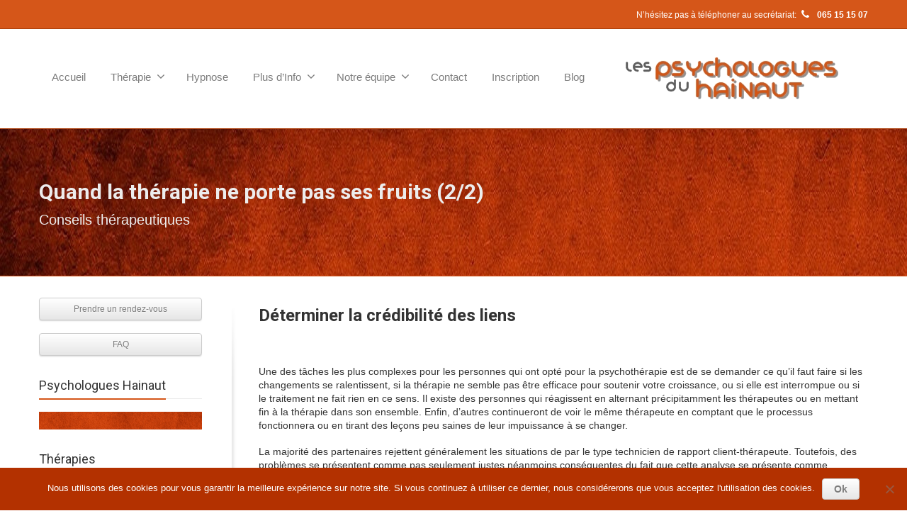

--- FILE ---
content_type: text/html; charset=UTF-8
request_url: https://psychologue-hainaut.be/blog-lire-les-derniers-articles-sur-le-site-psychologue-hainaut/quand-la-therapie-ne-porte-pas-ses-fruits-2-2/
body_size: 29432
content:
<!DOCTYPE html>
<!--[if lt IE 7]>      <html class="no-js html-loading wf-active ie old-browser lt-ie10 lt-ie9 lt-ie8 lt-ie7 responsive" dir="ltr" lang="fr-FR"> <![endif]-->
<!--[if IE 7]>         <html class="no-js html-loading wf-active ie old-browser ie7 lt-ie10 lt-ie9 lt-ie8 responsive" dir="ltr" lang="fr-FR"> <![endif]-->
<!--[if IE 8]>         <html class="no-js html-loading wf-active ie old-browser ie8 lt-ie10 lt-ie9 responsive" dir="ltr" lang="fr-FR"> <![endif]-->
<!--[if IE 9]>         <html class="no-js html-loading wf-active ie modern-browser ie9 lt-ie10 responsive" dir="ltr" lang="fr-FR"> <![endif]-->
<!--[if gt IE 9]><!--> <html class="no-js html-loading wf-active modern-browser responsive" dir="ltr" lang="fr-FR"> <!--<![endif]-->
<head>
<meta http-equiv="content-type" content="text/html; charset=UTF-8" />
<meta name="viewport" content="width=device-width, maximum-scale=1.0, minimum-scale=1.0">
<!-- W3TC-include-js-head -->
<!--[if IE 8]>
<meta http-equiv="X-UA-Compatible" content="IE=edge,chrome=1">
<![endif]-->
<title>Quand la thérapie ne porte pas ses fruits (2/2) |</title>
<link data-rocket-preload as="style" href="https://fonts.googleapis.com/css?family=Roboto%3A100%2C100italic%2C300%2C300italic%2Cregular%2Citalic%2C500%2C500italic%2C700%2C700italic%2C900%2C900italic%3Alatin-ext%2Cvietnamese%2Cgreek%2Ccyrillic-ext%2Cgreek-ext%2Clatin%2Ccyrillic&#038;display=swap" rel="preload">
<link href="https://fonts.googleapis.com/css?family=Roboto%3A100%2C100italic%2C300%2C300italic%2Cregular%2Citalic%2C500%2C500italic%2C700%2C700italic%2C900%2C900italic%3Alatin-ext%2Cvietnamese%2Cgreek%2Ccyrillic-ext%2Cgreek-ext%2Clatin%2Ccyrillic&#038;display=swap" media="print" onload="this.media=&#039;all&#039;" rel="stylesheet">
<noscript data-wpr-hosted-gf-parameters=""><link rel="stylesheet" href="https://fonts.googleapis.com/css?family=Roboto%3A100%2C100italic%2C300%2C300italic%2Cregular%2Citalic%2C500%2C500italic%2C700%2C700italic%2C900%2C900italic%3Alatin-ext%2Cvietnamese%2Cgreek%2Ccyrillic-ext%2Cgreek-ext%2Clatin%2Ccyrillic&#038;display=swap"></noscript>

		<!-- All in One SEO Pro 4.7.0 - aioseo.com -->
		<meta name="description" content="Explorez les solutions possibles quand la thérapie semble inefficace et comment ajuster l’accompagnement pour retrouver une progression positive." />
		<meta name="robots" content="max-image-preview:large" />
		<meta name="google-site-verification" content="H2lBbUA_IxKgqKNKLYa9KGmWwZ2H-3nkuLDGbI_LBCs" />
		<meta name="msvalidate.01" content="53A8A52880BD8C5B7F974201D8C4C8CC" />
		<meta name="keywords" content="thérapie,psychologue hainaut,psychothérapeute hainaut,psychologue charleroi,psychothérapeute charleroi,therapie de couple charleroi,psychologue mons,psychothérapeute mons,therapie de couple mons,psychologue tournai,psychothérapeute tournai,therapie de couple tournai,psychologue ath,psychothérapeute ath,therapie de couple ath,psychologue soignies,psychothérapeute soignies,therapie de couple soignies,psychologue mouscron,psychothérapeute mouscron,therapie de couple mouscron,psychologue fleurus,psychothérapeute fleurus,therapie de couple fleurus,psychothérapie" />
		<link rel="canonical" href="https://psychologue-hainaut.be/blog-lire-les-derniers-articles-sur-le-site-psychologue-hainaut/quand-la-therapie-ne-porte-pas-ses-fruits-2-2/" />
		<meta name="generator" content="All in One SEO Pro (AIOSEO) 4.7.0" />
		<meta name="google" content="nositelinkssearchbox" />
		<script type="application/ld+json" class="aioseo-schema">
			{"@context":"https:\/\/schema.org","@graph":[{"@type":"Article","@id":"https:\/\/psychologue-hainaut.be\/blog-lire-les-derniers-articles-sur-le-site-psychologue-hainaut\/quand-la-therapie-ne-porte-pas-ses-fruits-2-2\/#article","name":"Quand la th\u00e9rapie ne porte pas ses fruits (2\/2) |","headline":"Quand la th\u00e9rapie ne porte pas ses fruits (2\/2)","author":{"@id":"https:\/\/psychologue-hainaut.be\/blog-lire-les-derniers-articles-sur-le-site-psychologue-hainaut\/author\/elkabira\/#author"},"publisher":{"@id":"https:\/\/psychologue-hainaut.be\/#organization"},"datePublished":"2019-12-14T09:00:49+00:00","dateModified":"2025-07-29T14:22:27+00:00","inLanguage":"fr-FR","mainEntityOfPage":{"@id":"https:\/\/psychologue-hainaut.be\/blog-lire-les-derniers-articles-sur-le-site-psychologue-hainaut\/quand-la-therapie-ne-porte-pas-ses-fruits-2-2\/#webpage"},"isPartOf":{"@id":"https:\/\/psychologue-hainaut.be\/blog-lire-les-derniers-articles-sur-le-site-psychologue-hainaut\/quand-la-therapie-ne-porte-pas-ses-fruits-2-2\/#webpage"},"articleSection":"Psychoth\u00e9rapie"},{"@type":"BreadcrumbList","@id":"https:\/\/psychologue-hainaut.be\/blog-lire-les-derniers-articles-sur-le-site-psychologue-hainaut\/quand-la-therapie-ne-porte-pas-ses-fruits-2-2\/#breadcrumblist","itemListElement":[{"@type":"ListItem","@id":"https:\/\/psychologue-hainaut.be\/#listItem","position":1,"name":"Domicile","item":"https:\/\/psychologue-hainaut.be\/","nextItem":"https:\/\/psychologue-hainaut.be\/blog-lire-les-derniers-articles-sur-le-site-psychologue-hainaut\/quand-la-therapie-ne-porte-pas-ses-fruits-2-2\/#listItem"},{"@type":"ListItem","@id":"https:\/\/psychologue-hainaut.be\/blog-lire-les-derniers-articles-sur-le-site-psychologue-hainaut\/quand-la-therapie-ne-porte-pas-ses-fruits-2-2\/#listItem","position":2,"name":"Quand la th\u00e9rapie ne porte pas ses fruits (2\/2)","previousItem":"https:\/\/psychologue-hainaut.be\/#listItem"}]},{"@type":"Organization","@id":"https:\/\/psychologue-hainaut.be\/#organization","name":"Les Psychologues du Hainaut","url":"https:\/\/psychologue-hainaut.be\/","contactPoint":{"@type":"ContactPoint","telephone":"+3226691006","contactType":"none"}},{"@type":"Person","@id":"https:\/\/psychologue-hainaut.be\/blog-lire-les-derniers-articles-sur-le-site-psychologue-hainaut\/author\/elkabira\/#author","url":"https:\/\/psychologue-hainaut.be\/blog-lire-les-derniers-articles-sur-le-site-psychologue-hainaut\/author\/elkabira\/","name":"Elkabira PRO"},{"@type":"WebPage","@id":"https:\/\/psychologue-hainaut.be\/blog-lire-les-derniers-articles-sur-le-site-psychologue-hainaut\/quand-la-therapie-ne-porte-pas-ses-fruits-2-2\/#webpage","url":"https:\/\/psychologue-hainaut.be\/blog-lire-les-derniers-articles-sur-le-site-psychologue-hainaut\/quand-la-therapie-ne-porte-pas-ses-fruits-2-2\/","name":"Quand la th\u00e9rapie ne porte pas ses fruits (2\/2) |","description":"Explorez les solutions possibles quand la th\u00e9rapie semble inefficace et comment ajuster l\u2019accompagnement pour retrouver une progression positive.","inLanguage":"fr-FR","isPartOf":{"@id":"https:\/\/psychologue-hainaut.be\/#website"},"breadcrumb":{"@id":"https:\/\/psychologue-hainaut.be\/blog-lire-les-derniers-articles-sur-le-site-psychologue-hainaut\/quand-la-therapie-ne-porte-pas-ses-fruits-2-2\/#breadcrumblist"},"author":{"@id":"https:\/\/psychologue-hainaut.be\/blog-lire-les-derniers-articles-sur-le-site-psychologue-hainaut\/author\/elkabira\/#author"},"creator":{"@id":"https:\/\/psychologue-hainaut.be\/blog-lire-les-derniers-articles-sur-le-site-psychologue-hainaut\/author\/elkabira\/#author"},"datePublished":"2019-12-14T09:00:49+00:00","dateModified":"2025-07-29T14:22:27+00:00"},{"@type":"WebSite","@id":"https:\/\/psychologue-hainaut.be\/#website","url":"https:\/\/psychologue-hainaut.be\/","name":"Les Psychologues du Hainaut","description":"Therapie Adultes - Enfants - Adolescents - Couples - Familles - Hypnose - Bilans QI","inLanguage":"fr-FR","publisher":{"@id":"https:\/\/psychologue-hainaut.be\/#organization"}}]}
		</script>
		<script type="text/javascript">
			(function(c,l,a,r,i,t,y){
			c[a]=c[a]||function(){(c[a].q=c[a].q||[]).push(arguments)};t=l.createElement(r);t.async=1;
			t.src="https://www.clarity.ms/tag/"+i+"?ref=aioseo";y=l.getElementsByTagName(r)[0];y.parentNode.insertBefore(t,y);
		})(window, document, "clarity", "script", "7xep6hbh3i");
		</script>
		<!-- All in One SEO Pro -->

<link href='https://fonts.gstatic.com' crossorigin rel='preconnect' />
<link rel="alternate" type="application/rss+xml" title="Les Psychologues du Hainaut &raquo; Flux" href="https://psychologue-hainaut.be/feed/" />
<link rel="alternate" title="oEmbed (JSON)" type="application/json+oembed" href="https://psychologue-hainaut.be/wp-json/oembed/1.0/embed?url=https%3A%2F%2Fpsychologue-hainaut.be%2Fblog-lire-les-derniers-articles-sur-le-site-psychologue-hainaut%2Fquand-la-therapie-ne-porte-pas-ses-fruits-2-2%2F" />
<link rel="alternate" title="oEmbed (XML)" type="text/xml+oembed" href="https://psychologue-hainaut.be/wp-json/oembed/1.0/embed?url=https%3A%2F%2Fpsychologue-hainaut.be%2Fblog-lire-les-derniers-articles-sur-le-site-psychologue-hainaut%2Fquand-la-therapie-ne-porte-pas-ses-fruits-2-2%2F&#038;format=xml" />
		<script type="text/javascript">var ajaxurl = 'https://psychologue-hainaut.be/wp-admin/admin-ajax.php';</script>
		<style id='wp-img-auto-sizes-contain-inline-css' type='text/css'>
img:is([sizes=auto i],[sizes^="auto," i]){contain-intrinsic-size:3000px 1500px}
/*# sourceURL=wp-img-auto-sizes-contain-inline-css */
</style>
<link rel='stylesheet' id='bdp-widget-fontawesome-stylesheets-css' href='https://psychologue-hainaut.be/wp-content/plugins/blog-designer-pro/public/css/font-awesome.min.css?ver=1.0' type='text/css' media='all' />
<link rel='stylesheet' id='bdp-recent-widget-fontawesome-stylesheets-css' href='https://psychologue-hainaut.be/wp-content/plugins/blog-designer-pro/public/css/font-awesome.min.css?ver=1.0' type='text/css' media='all' />
<link rel='stylesheet' id='otw_grid_manager-css' href='https://psychologue-hainaut.be/wp-content/plugins/widgetize-pages-light/include/otw_components/otw_grid_manager_light/css/otw-grid.css?ver=1.1' type='text/css' media='all' />
<link rel='stylesheet' id='usquare-css-css' href='https://psychologue-hainaut.be/wp-content/plugins/usquare/css/frontend/usquare_style.css?ver=6.9' type='text/css' media='all' />
<link rel='stylesheet' id='customfont1-css' href='https://psychologue-hainaut.be/wp-content/plugins/usquare/fonts/ostrich%20sans/stylesheet.css?ver=6.9' type='text/css' media='all' />
<link rel='stylesheet' id='customfont2-css' href='https://psychologue-hainaut.be/wp-content/plugins/usquare/fonts/PT%20sans/stylesheet.css?ver=6.9' type='text/css' media='all' />
<style id='wp-emoji-styles-inline-css' type='text/css'>

	img.wp-smiley, img.emoji {
		display: inline !important;
		border: none !important;
		box-shadow: none !important;
		height: 1em !important;
		width: 1em !important;
		margin: 0 0.07em !important;
		vertical-align: -0.1em !important;
		background: none !important;
		padding: 0 !important;
	}
/*# sourceURL=wp-emoji-styles-inline-css */
</style>
<style id='wp-block-library-inline-css' type='text/css'>
:root{--wp-block-synced-color:#7a00df;--wp-block-synced-color--rgb:122,0,223;--wp-bound-block-color:var(--wp-block-synced-color);--wp-editor-canvas-background:#ddd;--wp-admin-theme-color:#007cba;--wp-admin-theme-color--rgb:0,124,186;--wp-admin-theme-color-darker-10:#006ba1;--wp-admin-theme-color-darker-10--rgb:0,107,160.5;--wp-admin-theme-color-darker-20:#005a87;--wp-admin-theme-color-darker-20--rgb:0,90,135;--wp-admin-border-width-focus:2px}@media (min-resolution:192dpi){:root{--wp-admin-border-width-focus:1.5px}}.wp-element-button{cursor:pointer}:root .has-very-light-gray-background-color{background-color:#eee}:root .has-very-dark-gray-background-color{background-color:#313131}:root .has-very-light-gray-color{color:#eee}:root .has-very-dark-gray-color{color:#313131}:root .has-vivid-green-cyan-to-vivid-cyan-blue-gradient-background{background:linear-gradient(135deg,#00d084,#0693e3)}:root .has-purple-crush-gradient-background{background:linear-gradient(135deg,#34e2e4,#4721fb 50%,#ab1dfe)}:root .has-hazy-dawn-gradient-background{background:linear-gradient(135deg,#faaca8,#dad0ec)}:root .has-subdued-olive-gradient-background{background:linear-gradient(135deg,#fafae1,#67a671)}:root .has-atomic-cream-gradient-background{background:linear-gradient(135deg,#fdd79a,#004a59)}:root .has-nightshade-gradient-background{background:linear-gradient(135deg,#330968,#31cdcf)}:root .has-midnight-gradient-background{background:linear-gradient(135deg,#020381,#2874fc)}:root{--wp--preset--font-size--normal:16px;--wp--preset--font-size--huge:42px}.has-regular-font-size{font-size:1em}.has-larger-font-size{font-size:2.625em}.has-normal-font-size{font-size:var(--wp--preset--font-size--normal)}.has-huge-font-size{font-size:var(--wp--preset--font-size--huge)}.has-text-align-center{text-align:center}.has-text-align-left{text-align:left}.has-text-align-right{text-align:right}.has-fit-text{white-space:nowrap!important}#end-resizable-editor-section{display:none}.aligncenter{clear:both}.items-justified-left{justify-content:flex-start}.items-justified-center{justify-content:center}.items-justified-right{justify-content:flex-end}.items-justified-space-between{justify-content:space-between}.screen-reader-text{border:0;clip-path:inset(50%);height:1px;margin:-1px;overflow:hidden;padding:0;position:absolute;width:1px;word-wrap:normal!important}.screen-reader-text:focus{background-color:#ddd;clip-path:none;color:#444;display:block;font-size:1em;height:auto;left:5px;line-height:normal;padding:15px 23px 14px;text-decoration:none;top:5px;width:auto;z-index:100000}html :where(.has-border-color){border-style:solid}html :where([style*=border-top-color]){border-top-style:solid}html :where([style*=border-right-color]){border-right-style:solid}html :where([style*=border-bottom-color]){border-bottom-style:solid}html :where([style*=border-left-color]){border-left-style:solid}html :where([style*=border-width]){border-style:solid}html :where([style*=border-top-width]){border-top-style:solid}html :where([style*=border-right-width]){border-right-style:solid}html :where([style*=border-bottom-width]){border-bottom-style:solid}html :where([style*=border-left-width]){border-left-style:solid}html :where(img[class*=wp-image-]){height:auto;max-width:100%}:where(figure){margin:0 0 1em}html :where(.is-position-sticky){--wp-admin--admin-bar--position-offset:var(--wp-admin--admin-bar--height,0px)}@media screen and (max-width:600px){html :where(.is-position-sticky){--wp-admin--admin-bar--position-offset:0px}}

/*# sourceURL=wp-block-library-inline-css */
</style>
<style id='classic-theme-styles-inline-css' type='text/css'>
/*! This file is auto-generated */
.wp-block-button__link{color:#fff;background-color:#32373c;border-radius:9999px;box-shadow:none;text-decoration:none;padding:calc(.667em + 2px) calc(1.333em + 2px);font-size:1.125em}.wp-block-file__button{background:#32373c;color:#fff;text-decoration:none}
/*# sourceURL=/wp-includes/css/classic-themes.min.css */
</style>
<link rel='stylesheet' id='wp-components-css' href='https://psychologue-hainaut.be/wp-includes/css/dist/components/style.min.css?ver=6.9' type='text/css' media='all' />
<link rel='stylesheet' id='wp-preferences-css' href='https://psychologue-hainaut.be/wp-includes/css/dist/preferences/style.min.css?ver=6.9' type='text/css' media='all' />
<link rel='stylesheet' id='wp-block-editor-css' href='https://psychologue-hainaut.be/wp-includes/css/dist/block-editor/style.min.css?ver=6.9' type='text/css' media='all' />
<link rel='stylesheet' id='popup-maker-block-library-style-css' href='https://psychologue-hainaut.be/wp-content/plugins/popup-maker/dist/packages/block-library-style.css?ver=dbea705cfafe089d65f1' type='text/css' media='all' />
<link rel='stylesheet' id='cookie-notice-front-css' href='https://psychologue-hainaut.be/wp-content/plugins/cookie-notice/css/front.min.css?ver=2.5.11' type='text/css' media='all' />
<link rel='stylesheet' id='tablepress-default-css' href='https://psychologue-hainaut.be/wp-content/plugins/tablepress/css/build/default.css?ver=3.2.6' type='text/css' media='all' />
<link rel='stylesheet' id='popup-maker-site-css' href='//psychologue-hainaut.be/wp-content/uploads/pum/pum-site-styles.css?generated=1756768281&#038;ver=1.21.5' type='text/css' media='all' />
<link rel='stylesheet' id='timed-content-css-css' href='https://psychologue-hainaut.be/wp-content/plugins/timed-content/css/timed-content.css?ver=2.97' type='text/css' media='all' />
<link rel='stylesheet' id='theme-frontend-style-css' href='https://psychologue-hainaut.be/wp-content/themes/envision/lib/css/style.min.css?ver=3.7.0' type='text/css' media='all' />
<link rel='stylesheet' id='theme-bootstrap-responsive-1170-css' href='https://psychologue-hainaut.be/wp-content/themes/envision/lib/css/bootstrap-responsive-1170.min.css?ver=3.7.0' type='text/css' media='all' />

<link rel='stylesheet' id='theme-fontawesome-css' href='https://psychologue-hainaut.be/wp-content/themes/envision/includes/modules/module.fontawesome/source/css/font-awesome.min.css?ver=3.7.0' type='text/css' media='all' />
<link rel='stylesheet' id='theme-icomoon-css' href='https://psychologue-hainaut.be/wp-content/themes/envision/includes/modules/module.icomoon/source/css/icomoon.css?ver=3.7.0' type='text/css' media='all' />
<link rel='stylesheet' id='theme-skin' href='https://psychologue-hainaut.be/wp-content/uploads/2021/11/Psychologue-Brabant-Wallon_75ce71e076c9e0d764debfb0700b140e.css?g4i3epMH0T' type='text/css' media='all'/>
<script type='text/javascript'>
var CloudFwOp = {"themeurl":"https:\/\/psychologue-hainaut.be\/wp-content\/themes\/envision","ajaxUrl":"https:\/\/psychologue-hainaut.be\/wp-admin\/admin-ajax.php","device":"widescreen","RTL":false,"SSL":true,"protocol":"https","responsive":true,"lang":"fr-FR","sticky_header":true,"header_overlapping":false,"navigation_event":"hover","sticky_header_offset":-200,"nav_hover_delay":"10","uniform_elements":true,"disable_prettyphoto_on_mobile":true,"text_close":"Close","gallery_overlay_opacity":"0.9"};
</script>
<script type="text/javascript" src="https://psychologue-hainaut.be/wp-includes/js/jquery/jquery.min.js?ver=3.7.1" id="jquery-core-js"></script>
<script type="text/javascript" src="https://psychologue-hainaut.be/wp-includes/js/jquery/jquery-migrate.min.js?ver=3.4.1" id="jquery-migrate-js"></script>
<script type="text/javascript" src="https://psychologue-hainaut.be/wp-content/plugins/blog-designer-pro/public/js/imagesloaded.pkgd.min.js?ver=1.0" id="bdp-imagesloaded-js"></script>
<script type="text/javascript" src="https://psychologue-hainaut.be/wp-content/plugins/blog-designer-pro/public/js/isotope.pkgd.min.js?ver=1.0" id="bdp_isotope_script-js"></script>
<script type="text/javascript" src="https://psychologue-hainaut.be/wp-content/plugins/blog-designer-pro/public/js/ticker.min.js?ver=1.0" id="bdp-ticker-js"></script>
<script type="text/javascript" src="https://psychologue-hainaut.be/wp-content/plugins/usquare/js/frontend/jquery.easing.1.3.js?ver=6.9" id="jQuery-easing-js"></script>
<script type="text/javascript" src="https://psychologue-hainaut.be/wp-content/plugins/usquare/js/frontend/jquery.usquare.js?ver=6.9" id="jQuery-usquare-js"></script>
<script type="text/javascript" src="https://psychologue-hainaut.be/wp-content/plugins/usquare/js/frontend/jquery.mousewheel.min.js?ver=6.9" id="jQuery-mousew-js"></script>
<script type="text/javascript" src="https://psychologue-hainaut.be/wp-content/plugins/usquare/js/frontend/jquery.tinyscrollbar.min.js?ver=6.9" id="jQuery-tinyscrollbar-js"></script>
<script type="text/javascript" id="cookie-notice-front-js-before">
/* <![CDATA[ */
var cnArgs = {"ajaxUrl":"https:\/\/psychologue-hainaut.be\/wp-admin\/admin-ajax.php","nonce":"57e3ec7310","hideEffect":"fade","position":"bottom","onScroll":false,"onScrollOffset":100,"onClick":false,"cookieName":"cookie_notice_accepted","cookieTime":15811200,"cookieTimeRejected":2592000,"globalCookie":false,"redirection":false,"cache":true,"revokeCookies":false,"revokeCookiesOpt":"automatic"};

//# sourceURL=cookie-notice-front-js-before
/* ]]> */
</script>
<script type="text/javascript" src="https://psychologue-hainaut.be/wp-content/plugins/cookie-notice/js/front.min.js?ver=2.5.11" id="cookie-notice-front-js"></script>
<script type="text/javascript" src="https://psychologue-hainaut.be/wp-content/plugins/timed-content/js/timed-content.js?ver=2.97" id="timed-content_js-js"></script>
<script></script><link rel="https://api.w.org/" href="https://psychologue-hainaut.be/wp-json/" /><link rel="alternate" title="JSON" type="application/json" href="https://psychologue-hainaut.be/wp-json/wp/v2/posts/1195" /><link rel='shortlink' href='https://psychologue-hainaut.be/?p=1195' />
<meta name="ahrefs-site-verification" content="885d3f54c0f69c7894df227d3a4574287fc916140b13d80d60df4ebe361b28a4">

            <style>
                body {
                    -webkit-touch-callout: none;
                    -webkit-user-select: none;
                    -khtml-user-select: none;
                    -moz-user-select: none;
                    -ms-user-select: none;
                    user-select: none;
                }
            </style>


            <script type="text/javascript">
                //<![CDATA[
                document.onkeypress = function(event) {
                    event = (event || window.event);
                    if (event.keyCode === 123) {
                        //alert('No F-12');
                        return false;
                    }
                };
                document.onmousedown = function(event) {
                    event = (event || window.event);
                    if (event.keyCode === 123) {
                        //alert('No F-keys');
                        return false;
                    }
                };
                document.onkeydown = function(event) {
                    event = (event || window.event);
                    if (event.keyCode === 123) {
                        //alert('No F-keys');
                        return false;
                    }
                };

                function contentprotector() {
                    return false;
                }
                function mousehandler(e) {
                    var myevent = (isNS) ? e : event;
                    var eventbutton = (isNS) ? myevent.which : myevent.button;
                    if ((eventbutton === 2) || (eventbutton === 3))
                        return false;
                }
                document.oncontextmenu = contentprotector;
                document.onmouseup = contentprotector;
                var isCtrl = false;
                window.onkeyup = function(e)
                {
                    if (e.which === 17)
                        isCtrl = false;
                }

                window.onkeydown = function(e)
                {
                    if (e.which === 17)
                        isCtrl = true;
                    if (((e.which === 85) || (e.which === 65) || (e.which === 80) || (e.which === 88) || (e.which === 67) || (e.which === 86) || (e.which === 83)) && isCtrl === true)
                    {
                        return false;
                    }
                }
                isCtrl = false;
                document.ondragstart = contentprotector;
                //]]>
            </script>
            <style type="text/css">
.feedzy-rss-link-icon:after {
	content: url("https://psychologue-hainaut.be/wp-content/plugins/feedzy-rss-feeds/img/external-link.png");
	margin-left: 3px;
}
</style>
		<meta name="generator" content="Powered by WPBakery Page Builder - drag and drop page builder for WordPress."/>
<style type="text/css">.broken_link, a.broken_link {
	text-decoration: line-through;
}</style><link rel="shortcut icon" href="https://psychologue-hainaut.be/wp-content/uploads/2020/06/favicon.jpg" />
<link rel="apple-touch-icon" href="https://psychologue-hainaut.be/wp-content/uploads/2020/06/favicon.jpg" />
<link rel='stylesheet' id='yarppRelatedCss-css' href='https://psychologue-hainaut.be/wp-content/plugins/yet-another-related-posts-plugin/style/related.css?ver=5.30.11' type='text/css' media='all' />
<style id='global-styles-inline-css' type='text/css'>
:root{--wp--preset--aspect-ratio--square: 1;--wp--preset--aspect-ratio--4-3: 4/3;--wp--preset--aspect-ratio--3-4: 3/4;--wp--preset--aspect-ratio--3-2: 3/2;--wp--preset--aspect-ratio--2-3: 2/3;--wp--preset--aspect-ratio--16-9: 16/9;--wp--preset--aspect-ratio--9-16: 9/16;--wp--preset--color--black: #000000;--wp--preset--color--cyan-bluish-gray: #abb8c3;--wp--preset--color--white: #ffffff;--wp--preset--color--pale-pink: #f78da7;--wp--preset--color--vivid-red: #cf2e2e;--wp--preset--color--luminous-vivid-orange: #ff6900;--wp--preset--color--luminous-vivid-amber: #fcb900;--wp--preset--color--light-green-cyan: #7bdcb5;--wp--preset--color--vivid-green-cyan: #00d084;--wp--preset--color--pale-cyan-blue: #8ed1fc;--wp--preset--color--vivid-cyan-blue: #0693e3;--wp--preset--color--vivid-purple: #9b51e0;--wp--preset--gradient--vivid-cyan-blue-to-vivid-purple: linear-gradient(135deg,rgb(6,147,227) 0%,rgb(155,81,224) 100%);--wp--preset--gradient--light-green-cyan-to-vivid-green-cyan: linear-gradient(135deg,rgb(122,220,180) 0%,rgb(0,208,130) 100%);--wp--preset--gradient--luminous-vivid-amber-to-luminous-vivid-orange: linear-gradient(135deg,rgb(252,185,0) 0%,rgb(255,105,0) 100%);--wp--preset--gradient--luminous-vivid-orange-to-vivid-red: linear-gradient(135deg,rgb(255,105,0) 0%,rgb(207,46,46) 100%);--wp--preset--gradient--very-light-gray-to-cyan-bluish-gray: linear-gradient(135deg,rgb(238,238,238) 0%,rgb(169,184,195) 100%);--wp--preset--gradient--cool-to-warm-spectrum: linear-gradient(135deg,rgb(74,234,220) 0%,rgb(151,120,209) 20%,rgb(207,42,186) 40%,rgb(238,44,130) 60%,rgb(251,105,98) 80%,rgb(254,248,76) 100%);--wp--preset--gradient--blush-light-purple: linear-gradient(135deg,rgb(255,206,236) 0%,rgb(152,150,240) 100%);--wp--preset--gradient--blush-bordeaux: linear-gradient(135deg,rgb(254,205,165) 0%,rgb(254,45,45) 50%,rgb(107,0,62) 100%);--wp--preset--gradient--luminous-dusk: linear-gradient(135deg,rgb(255,203,112) 0%,rgb(199,81,192) 50%,rgb(65,88,208) 100%);--wp--preset--gradient--pale-ocean: linear-gradient(135deg,rgb(255,245,203) 0%,rgb(182,227,212) 50%,rgb(51,167,181) 100%);--wp--preset--gradient--electric-grass: linear-gradient(135deg,rgb(202,248,128) 0%,rgb(113,206,126) 100%);--wp--preset--gradient--midnight: linear-gradient(135deg,rgb(2,3,129) 0%,rgb(40,116,252) 100%);--wp--preset--font-size--small: 13px;--wp--preset--font-size--medium: 20px;--wp--preset--font-size--large: 36px;--wp--preset--font-size--x-large: 42px;--wp--preset--spacing--20: 0.44rem;--wp--preset--spacing--30: 0.67rem;--wp--preset--spacing--40: 1rem;--wp--preset--spacing--50: 1.5rem;--wp--preset--spacing--60: 2.25rem;--wp--preset--spacing--70: 3.38rem;--wp--preset--spacing--80: 5.06rem;--wp--preset--shadow--natural: 6px 6px 9px rgba(0, 0, 0, 0.2);--wp--preset--shadow--deep: 12px 12px 50px rgba(0, 0, 0, 0.4);--wp--preset--shadow--sharp: 6px 6px 0px rgba(0, 0, 0, 0.2);--wp--preset--shadow--outlined: 6px 6px 0px -3px rgb(255, 255, 255), 6px 6px rgb(0, 0, 0);--wp--preset--shadow--crisp: 6px 6px 0px rgb(0, 0, 0);}:where(.is-layout-flex){gap: 0.5em;}:where(.is-layout-grid){gap: 0.5em;}body .is-layout-flex{display: flex;}.is-layout-flex{flex-wrap: wrap;align-items: center;}.is-layout-flex > :is(*, div){margin: 0;}body .is-layout-grid{display: grid;}.is-layout-grid > :is(*, div){margin: 0;}:where(.wp-block-columns.is-layout-flex){gap: 2em;}:where(.wp-block-columns.is-layout-grid){gap: 2em;}:where(.wp-block-post-template.is-layout-flex){gap: 1.25em;}:where(.wp-block-post-template.is-layout-grid){gap: 1.25em;}.has-black-color{color: var(--wp--preset--color--black) !important;}.has-cyan-bluish-gray-color{color: var(--wp--preset--color--cyan-bluish-gray) !important;}.has-white-color{color: var(--wp--preset--color--white) !important;}.has-pale-pink-color{color: var(--wp--preset--color--pale-pink) !important;}.has-vivid-red-color{color: var(--wp--preset--color--vivid-red) !important;}.has-luminous-vivid-orange-color{color: var(--wp--preset--color--luminous-vivid-orange) !important;}.has-luminous-vivid-amber-color{color: var(--wp--preset--color--luminous-vivid-amber) !important;}.has-light-green-cyan-color{color: var(--wp--preset--color--light-green-cyan) !important;}.has-vivid-green-cyan-color{color: var(--wp--preset--color--vivid-green-cyan) !important;}.has-pale-cyan-blue-color{color: var(--wp--preset--color--pale-cyan-blue) !important;}.has-vivid-cyan-blue-color{color: var(--wp--preset--color--vivid-cyan-blue) !important;}.has-vivid-purple-color{color: var(--wp--preset--color--vivid-purple) !important;}.has-black-background-color{background-color: var(--wp--preset--color--black) !important;}.has-cyan-bluish-gray-background-color{background-color: var(--wp--preset--color--cyan-bluish-gray) !important;}.has-white-background-color{background-color: var(--wp--preset--color--white) !important;}.has-pale-pink-background-color{background-color: var(--wp--preset--color--pale-pink) !important;}.has-vivid-red-background-color{background-color: var(--wp--preset--color--vivid-red) !important;}.has-luminous-vivid-orange-background-color{background-color: var(--wp--preset--color--luminous-vivid-orange) !important;}.has-luminous-vivid-amber-background-color{background-color: var(--wp--preset--color--luminous-vivid-amber) !important;}.has-light-green-cyan-background-color{background-color: var(--wp--preset--color--light-green-cyan) !important;}.has-vivid-green-cyan-background-color{background-color: var(--wp--preset--color--vivid-green-cyan) !important;}.has-pale-cyan-blue-background-color{background-color: var(--wp--preset--color--pale-cyan-blue) !important;}.has-vivid-cyan-blue-background-color{background-color: var(--wp--preset--color--vivid-cyan-blue) !important;}.has-vivid-purple-background-color{background-color: var(--wp--preset--color--vivid-purple) !important;}.has-black-border-color{border-color: var(--wp--preset--color--black) !important;}.has-cyan-bluish-gray-border-color{border-color: var(--wp--preset--color--cyan-bluish-gray) !important;}.has-white-border-color{border-color: var(--wp--preset--color--white) !important;}.has-pale-pink-border-color{border-color: var(--wp--preset--color--pale-pink) !important;}.has-vivid-red-border-color{border-color: var(--wp--preset--color--vivid-red) !important;}.has-luminous-vivid-orange-border-color{border-color: var(--wp--preset--color--luminous-vivid-orange) !important;}.has-luminous-vivid-amber-border-color{border-color: var(--wp--preset--color--luminous-vivid-amber) !important;}.has-light-green-cyan-border-color{border-color: var(--wp--preset--color--light-green-cyan) !important;}.has-vivid-green-cyan-border-color{border-color: var(--wp--preset--color--vivid-green-cyan) !important;}.has-pale-cyan-blue-border-color{border-color: var(--wp--preset--color--pale-cyan-blue) !important;}.has-vivid-cyan-blue-border-color{border-color: var(--wp--preset--color--vivid-cyan-blue) !important;}.has-vivid-purple-border-color{border-color: var(--wp--preset--color--vivid-purple) !important;}.has-vivid-cyan-blue-to-vivid-purple-gradient-background{background: var(--wp--preset--gradient--vivid-cyan-blue-to-vivid-purple) !important;}.has-light-green-cyan-to-vivid-green-cyan-gradient-background{background: var(--wp--preset--gradient--light-green-cyan-to-vivid-green-cyan) !important;}.has-luminous-vivid-amber-to-luminous-vivid-orange-gradient-background{background: var(--wp--preset--gradient--luminous-vivid-amber-to-luminous-vivid-orange) !important;}.has-luminous-vivid-orange-to-vivid-red-gradient-background{background: var(--wp--preset--gradient--luminous-vivid-orange-to-vivid-red) !important;}.has-very-light-gray-to-cyan-bluish-gray-gradient-background{background: var(--wp--preset--gradient--very-light-gray-to-cyan-bluish-gray) !important;}.has-cool-to-warm-spectrum-gradient-background{background: var(--wp--preset--gradient--cool-to-warm-spectrum) !important;}.has-blush-light-purple-gradient-background{background: var(--wp--preset--gradient--blush-light-purple) !important;}.has-blush-bordeaux-gradient-background{background: var(--wp--preset--gradient--blush-bordeaux) !important;}.has-luminous-dusk-gradient-background{background: var(--wp--preset--gradient--luminous-dusk) !important;}.has-pale-ocean-gradient-background{background: var(--wp--preset--gradient--pale-ocean) !important;}.has-electric-grass-gradient-background{background: var(--wp--preset--gradient--electric-grass) !important;}.has-midnight-gradient-background{background: var(--wp--preset--gradient--midnight) !important;}.has-small-font-size{font-size: var(--wp--preset--font-size--small) !important;}.has-medium-font-size{font-size: var(--wp--preset--font-size--medium) !important;}.has-large-font-size{font-size: var(--wp--preset--font-size--large) !important;}.has-x-large-font-size{font-size: var(--wp--preset--font-size--x-large) !important;}
/*# sourceURL=global-styles-inline-css */
</style>

<style id="dynamic-css" type="text/css">@media ( min-width: 979px ) { .modern-browser #header-container.stuck #logo img {margin-top: 10px !important;  margin-bottom: 10px !important;}  }#titlebar {color: #ededed;  border-bottom: 1px solid #D55619;} #titlebar .ui--parallax {background-image: url('https://psychologue-hainaut.be/wp-content/uploads/2016/03/psychologue-hainaut.jpg');} #titlebar-title {color: #ededed;} #titlebar-text a {color: #AB3E0A;} #titlebar-text a:hover {color: #D55619;} #titlebar #breadcrumb {background-color: #E97943;  border-color: #D55619;  border-bottom-color: #D55619;} #titlebar #breadcrumb, #titlebar #breadcrumb a {color: #AB3E0A;} #titlebar #breadcrumb a:hover {color: #AB3E0A;} #titlebar > .container {padding-top: 75px;  padding-bottom: 65px;} </style>

		<style type="text/css" id="wp-custom-css">
			#footer-widgets {
    color: #cac0c0!important;
}
.pum-theme-2640 .pum-content + .pum-close, .pum-theme-enterprise-blue .pum-content + .pum-close {
	color: #ffffff !important;
}
html #top-bar-text, html #header-container #top-bar-text {
    padding-top: 13px;
}
@media screen and (max-width: 600px){
    .top-bar-sides:first-child {
        border-bottom: 1px solid #d55619!important;
			height: 20px;
    }
	html #top-bar, html #top-bar-text {
    border-color: #d55619 !important;
}
	.btn-grey {
    color: #d55619 !important;
}
}
		</style>
		<noscript><style> .wpb_animate_when_almost_visible { opacity: 1; }</style></noscript>
<!-- BEGIN Tracking code for Matomo -->
<script type="text/javascript">var _paq = window._paq || []; _paq.push(["setCustomVariable",1,"Visitor","_unknown","visit"]); _paq.push(["trackPageView"]); _paq.push(["enableLinkTracking"]); (function() { var u="https://procutomo.eu/"; _paq.push(["setTrackerUrl", u+"piwik.php"]); _paq.push(["setSiteId", "92"]); var d=document, g=d.createElement("script"), s=d.getElementsByTagName("script")[0]; g.type="text/javascript"; g.defer=true; g.async=true; g.src=u+"piwik.js"; s.parentNode.insertBefore(g,s); })();</script>
<!-- END Tracking code for Matomo -->

<style id="wpforms-css-vars-root">
				:root {
					--wpforms-field-border-radius: 3px;
--wpforms-field-background-color: #ffffff;
--wpforms-field-border-color: rgba( 0, 0, 0, 0.25 );
--wpforms-field-text-color: rgba( 0, 0, 0, 0.7 );
--wpforms-label-color: rgba( 0, 0, 0, 0.85 );
--wpforms-label-sublabel-color: rgba( 0, 0, 0, 0.55 );
--wpforms-label-error-color: #d63637;
--wpforms-button-border-radius: 3px;
--wpforms-button-background-color: #066aab;
--wpforms-button-text-color: #ffffff;
--wpforms-field-size-input-height: 43px;
--wpforms-field-size-input-spacing: 15px;
--wpforms-field-size-font-size: 16px;
--wpforms-field-size-line-height: 19px;
--wpforms-field-size-padding-h: 14px;
--wpforms-field-size-checkbox-size: 16px;
--wpforms-field-size-sublabel-spacing: 5px;
--wpforms-field-size-icon-size: 1;
--wpforms-label-size-font-size: 16px;
--wpforms-label-size-line-height: 19px;
--wpforms-label-size-sublabel-font-size: 14px;
--wpforms-label-size-sublabel-line-height: 17px;
--wpforms-button-size-font-size: 17px;
--wpforms-button-size-height: 41px;
--wpforms-button-size-padding-h: 15px;
--wpforms-button-size-margin-top: 10px;

				}
			</style></head>

<body class="wp-singular post-template post-template-page-sidebar-left post-template-page-sidebar-left-php single single-post postid-1195 single-format-standard wp-embed-responsive wp-theme-envision cookies-not-set run is-loaded-core-plugin layout--fullwidth ui--side-panel-position-left ui--mobile-navigation-style-default wpb-js-composer js-comp-ver-8.4.1 vc_responsive">



<div data-rocket-location-hash="7ae582df7fc68c559c269dae043b4ff4" id="side-panel-pusher">

<div data-rocket-location-hash="33e87ff5b9c9bb7aa18aa2719ab57394" id="main-container">

	<div data-rocket-location-hash="5240db48040183a2d8f6ffb823040453" id="page-wrap">

		
		<header id="page-header" class="clearfix">

									
			
			<div id="header-container" class="header-style-1 logo-position-right navigation-position-left sticky-logo-position-right sticky-navigation-position-left no-stuck clearfix"  data-responsive="{&quot;css&quot;:{&quot;padding-bottom&quot;:{&quot;phone&quot;:0,&quot;tablet&quot;:30,&quot;widescreen&quot;:0}}}">
				<div id="header-container-background"></div>
				            <div id="top-bar" class="clearfix">
                <div id="top-bar-background">
                    <div class="container relative">
                                                <div id="top-bar-text" class="top-bar-sides abs-right">
                            <p>N’hésitez pas à téléphoner au secrétariat:<span style="color: #ffffff;"><strong> <a style="color: #ffffff;" href="https://psychologue-hainaut.be/contact-avec-psychologue-hainaut/"><i class="ui--icon fontawesome-phone icon-inline-block" style="font-size: 14px;  width: 18px;  height: 18px;  margin-right: 5px;"></i> 065 15 15 07</a></strong></span></p>                        </div>
                        
                        <div id="top-bar-widgets" class="top-bar-sides abs-left">
                                                    </div>
                    </div>
                </div>
            </div><!-- /#top-bar -->
				<div class="container relative">
					
					<div id="logo">
												<a href="https://psychologue-hainaut.be">

							<img  id="logo-desktop" class="visible-desktop " src="https://psychologue-hainaut.be/wp-content/uploads/2016/03/logo-psychologue-hainaut.png" data-at2x="https://psychologue-hainaut.be/wp-content/uploads/2016/03/logo-psychologue-hainaut.png" alt="Les Psychologues du Hainaut" style="margin-top: 40px;  margin-bottom: 40px;"/>
<img  id="logo-tablet" class="visible-tablet " src="https://psychologue-hainaut.be/wp-content/uploads/2016/03/logo-psychologue-hainaut.png" data-at2x="https://psychologue-hainaut.be/wp-content/uploads/2016/03/logo-psychologue-hainaut.png" alt="Les Psychologues du Hainaut" style="margin-top: 40px;  margin-bottom: 30px;"/>
<img  id="logo-phone" class="visible-phone " src="https://psychologue-hainaut.be/wp-content/uploads/2016/03/logo-psychologue-hainaut.png" data-at2x="https://psychologue-hainaut.be/wp-content/uploads/2016/03/logo-psychologue-hainaut.png" alt="Les Psychologues du Hainaut" style="margin-top: 20px;  margin-bottom: 20px;"/>						</a>
													<div id="header-navigation-toggle">
								<a href="javascript:;"><i class="fontawesome-align-justify ui--caret"></i><span class="header-navigation-toogle-text">Navigation</span></a>
							</div>
																	</div><!-- /#logo -->

					
																		<nav id="navigation" class="without-navigation-holder ui-row header-style-1">
								<ul id="header-navigation" class="sf-menu clearfix unstyled-all"><li  class="menu-item menu-item-type-custom menu-item-object-custom menu-item-home level-0 top-level-item level-0 top-level-item to-right"><a href="https://psychologue-hainaut.be">Accueil</a></li>
<li id="menu-item-13" class="menu-item menu-item-type-post_type menu-item-object-page menu-item-has-children level-0 top-level-item has-child fallout to-right"><a title="Thérapie" href="https://psychologue-hainaut.be/les-psychologues-du-hainaut-therapie-a-charleroi-mons-tournai-mouscron-enghien/">Thérapie<i class="ui--caret fontawesome-angle-down px18"></i></a>
<ul class="sub-menu">
	<li id="menu-item-14" class="menu-item menu-item-type-post_type menu-item-object-page level-1 sub-level-item to-right"><a title="Thérapie de couple" href="https://psychologue-hainaut.be/quest-ce-qu-une-therapie-de-couple-chez-psychologue-hainaut/">Thérapie de couple</a></li>
	<li id="menu-item-15" class="menu-item menu-item-type-post_type menu-item-object-page level-1 sub-level-item to-right"><a title="Thérapie d&rsquo;un traumatisme" href="https://psychologue-hainaut.be/psychologue-hainaut-therapie-dun-traumatisme/">Thérapie d’un traumatisme</a></li>
	<li id="menu-item-26" class="menu-item menu-item-type-post_type menu-item-object-page level-1 sub-level-item to-right"><a title="Thérapie de dépression" href="https://psychologue-hainaut.be/therapie-de-depression-chez-psychologue-hainaut/">Thérapie de dépression</a></li>
	<li id="menu-item-25" class="menu-item menu-item-type-post_type menu-item-object-page level-1 sub-level-item to-right"><a title="Thérapie de stress et de burn out" href="https://psychologue-hainaut.be/psychologue-hainaut-therapie-de-stress-et-de-burn-out/">Thérapie de stress et de burn out</a></li>
	<li id="menu-item-40" class="menu-item menu-item-type-post_type menu-item-object-page level-1 sub-level-item to-right"><a title="Traitement de l’angoisse" href="https://psychologue-hainaut.be/psychologue-hainaut-traitement-de-langoisse/">Traitement de l’angoisse</a></li>
	<li id="menu-item-39" class="menu-item menu-item-type-post_type menu-item-object-page level-1 sub-level-item to-right"><a title="Accompagnement du deuil" href="https://psychologue-hainaut.be/psychologue-hainaut-accompagnement-du-deuil/">Accompagnement du deuil</a></li>
	<li id="menu-item-38" class="menu-item menu-item-type-post_type menu-item-object-page level-1 sub-level-item to-right"><a title="Arrêter de fumer" href="https://psychologue-hainaut.be/psychologue-hainaut-arreter-de-fumer-avec-aide-therapeutique/">Arrêter de fumer</a></li>
	<li id="menu-item-313" class="menu-item menu-item-type-post_type menu-item-object-page level-1 sub-level-item to-right"><a title="Hypnose et hypnothérapie" href="https://psychologue-hainaut.be/hypnose-et-hypnotherapie-dans-le-hainaut/">Hypnose et hypnothérapie</a></li>
</ul>
</li>
<li id="menu-item-315" class="menu-item menu-item-type-post_type menu-item-object-page level-0 top-level-item to-right"><a title="Hypnose" href="https://psychologue-hainaut.be/hypnose-et-hypnotherapie-dans-le-hainaut/">Hypnose</a></li>
<li id="menu-item-51" class="menu-item menu-item-type-post_type menu-item-object-page menu-item-has-children level-0 top-level-item has-child fallout to-right"><a title="Plus d&rsquo;Info" href="https://psychologue-hainaut.be/informations-pratiques-concernant-la-aide-par-une-psychologue/">Plus d&rsquo;Info<i class="ui--caret fontawesome-angle-down px18"></i></a>
<ul class="sub-menu">
	<li id="menu-item-50" class="menu-item menu-item-type-post_type menu-item-object-page level-1 sub-level-item to-right"><a title="Consulter un psychologue" href="https://psychologue-hainaut.be/pour-quels-types-de-troubles-consulter-les-psychologues-du-hainaut/">Consulter un psychologue</a></li>
	<li id="menu-item-70" class="menu-item menu-item-type-post_type menu-item-object-page level-1 sub-level-item to-right"><a title="Tarifs" href="https://psychologue-hainaut.be/tarifs-psychologues-du-hainaut/">Tarifs</a></li>
	<li id="menu-item-301" class="menu-item menu-item-type-post_type menu-item-object-page level-1 sub-level-item to-right"><a title="Nos adresses" href="https://psychologue-hainaut.be/ou-puis-je-trouver-un-bon-psychologue-dans-ma-region/">Nos adresses</a></li>
</ul>
</li>
<li id="menu-item-90" class="menu-item menu-item-type-post_type menu-item-object-page menu-item-has-children level-0 top-level-item has-child megamenu ui-row to-left columns-4 layout-fullwidth"><a title="Notre équipe" href="https://psychologue-hainaut.be/tous-nos-psychologues-dans-le-hainaut-par-ville/">Notre équipe<i class="ui--caret fontawesome-angle-down px18"></i></a>
<ul class="sub-menu">
	<li id="menu-item-1367" class="menu-item menu-item-type-post_type menu-item-object-page level-1 sub-level-item to-right style--big-title link-enabled"><a title="Thuin, Mt-sur-Marchienne &#8211; Margaux Albart" href="https://psychologue-hainaut.be/psychologue-hainaut-par-margaux-albart-psychologue-a-thuin-mont-sur-marchienne/">Thuin, Mt-sur-Marchienne &#8211; Margaux Albart</a></li>
	<li id="menu-item-933" class="menu-item menu-item-type-post_type menu-item-object-post level-1 sub-level-item to-right style--big-title link-enabled"><a title="Mons &#8211; Cynthia Avaux" href="https://psychologue-hainaut.be/psychologue-hainaut-par-cynthia-avaux-psychologue-a-mons/">Mons &#8211; Cynthia Avaux</a></li>
	<li id="menu-item-1418" class="menu-item menu-item-type-post_type menu-item-object-page level-1 sub-level-item to-right style--big-title link-enabled"><a title="Charleroi, Ath &#8211; Iness Batita" href="https://psychologue-hainaut.be/psychologue-hainaut-par-iness-batita-psychologue-a-ath/">Charleroi, Ath &#8211; Iness Batita</a></li>
	<li id="menu-item-1017" class="menu-item menu-item-type-post_type menu-item-object-post level-1 sub-level-item to-right style--big-title link-enabled"><a title="Silly, Mons, Péruwelz &#8211; Bernissart &#8211; Céline Belin" href="https://psychologue-hainaut.be/psychologue-hainaut-par-celine-belin-psychologue-coach-a-silly/">Silly, Mons, Bernissart &#8211; Céline Belin</a></li>
	<li id="menu-item-2138" class="menu-item menu-item-type-post_type menu-item-object-page level-1 sub-level-item to-right style--big-title link-enabled"><a title="Bernissart, Ghlin &#8211; Véronique Cappeliez" href="https://psychologue-hainaut.be/psychologue-hainaut-par-veronique-cappeliez-psychologue-a-bernissart/">Bernissart, Ghlin &#8211; Véronique Cappeliez</a></li>
	<li id="menu-item-2853" class="menu-item menu-item-type-post_type menu-item-object-page level-1 sub-level-item to-right style--big-title link-enabled"><a title="Mons &#8211; Julien Dubois" href="https://psychologue-hainaut.be/les-psychologues-du-hainaut-therapie-a-charleroi-mons-tournai-mouscron-enghien/psychologue-clinicien-hypnotherapeute-par-julien-dubois-psychologue-a-mons/">Mons &#8211; Julien Dubois</a></li>
	<li id="menu-item-1225" class="menu-item menu-item-type-post_type menu-item-object-page level-1 sub-level-item to-right style--big-title link-enabled"><a title="Bernissart &#8211; Amélie Equeter" href="https://psychologue-hainaut.be/psychologue-hainaut-par-amelie-equeter-psychologue-a-bernissart/">Bernissart &#8211; Amélie Equeter</a></li>
	<li id="menu-item-2816" class="menu-item menu-item-type-post_type menu-item-object-page level-1 sub-level-item to-right style--big-title link-enabled"><a title="Manage &#8211; Karim Hanappe" href="https://psychologue-hainaut.be/les-psychologues-du-hainaut-therapie-a-charleroi-mons-tournai-mouscron-enghien/psychologue-clinicien-hainaut-par-karim-hanappe-psychologue-a-manage/">Manage &#8211; Karim Hanappe</a></li>
	<li id="menu-item-2603" class="menu-item menu-item-type-post_type menu-item-object-page level-1 sub-level-item to-right style--big-title link-enabled"><a title="Elouges &#8211; Annaëlle Héraut" href="https://psychologue-hainaut.be/tous-nos-psychologues-dans-le-hainaut-par-ville/psychologue-hainaut-par-annaelle-heraut-psychologue-a-elouges/">Elouges &#8211; Annaëlle Héraut</a></li>
	<li id="menu-item-913" class="menu-item menu-item-type-post_type menu-item-object-post level-1 sub-level-item to-right style--big-title link-enabled"><a title="Mons &#8211; Braine-le-Comte &#8211; Mélanie Moniotte" href="https://psychologue-hainaut.be/psychologue-hainaut-par-melanie-moniotte-psychologue-a-mons/">Mons &#8211; Braine-le-Comte &#8211; Mélanie Moniotte</a></li>
	<li id="menu-item-2180" class="menu-item menu-item-type-post_type menu-item-object-page level-1 sub-level-item to-right style--big-title link-enabled"><a title="Brugelette &#8211; Marine Renson" href="https://psychologue-hainaut.be/psychologue-hainaut-par-marine-renson-psychologue-a-brugelette/">Brugelette &#8211; Marine Renson</a></li>
	<li id="menu-item-920" class="menu-item menu-item-type-post_type menu-item-object-post level-1 sub-level-item to-right style--big-title link-enabled"><a title="Saint-Ghislain &#8211; Maud Steenhoudt" href="https://psychologue-hainaut.be/psychologue-hainaut-par-maud-steenhoudt-psychologue-a-mons-tertre/">Saint-Ghislain &#8211; Maud Steenhoudt</a></li>
	<li id="menu-item-706" class="menu-item menu-item-type-post_type menu-item-object-post level-1 sub-level-item to-right style--big-title link-enabled"><a title="Jumet &#8211; Marie-Elise Tilgenkamp" href="https://psychologue-hainaut.be/psychologue-hainaut-par-marie-elise-tilgenkamp-psychologue-a-charleroi/">Jumet &#8211; Marie-Elise Tilgenkamp</a></li>
	<li id="menu-item-3007" class="menu-item menu-item-type-post_type menu-item-object-page level-1 sub-level-item to-right style--big-title link-enabled"><a title="Charleroi – Châtelet – Monceau-sur-Sambre &#8211;  Astrid Nieddu" href="https://psychologue-hainaut.be/tous-nos-psychologues-dans-le-hainaut-par-ville/psychologue-hainaut-par-astrid-nieddu-psychologue-a-charleroi-chatelet-monceau-sur-sambre/">Charleroi – Châtelet – Monceau-sur-Sambre &#8211;  Astrid Nieddu</a></li>
	<li id="menu-item-2800" class="menu-item menu-item-type-post_type menu-item-object-page level-1 sub-level-item to-right style--big-title link-enabled"><a title="Jumet &#8211; Stéphane Nkonda Nana" href="https://psychologue-hainaut.be/tous-nos-psychologues-dans-le-hainaut-par-ville/psychologue-hainaut-par-stephane-nkonda-nanapsychologue-a-jumet/">Charleroi &#8211; Stéphane Nkonda Nana</a></li>
	<li id="menu-item-711" class="menu-item menu-item-type-post_type menu-item-object-post level-1 sub-level-item to-right style--big-title link-enabled"><a title="Charleroi &#8211; Liliane Van Wynendaele" href="https://psychologue-hainaut.be/psychologue-hainaut-par-liliane-van-wynendaele-psychologue-a-charleroi/">Charleroi &#8211; Liliane Van Wynendaele</a></li>
	<li id="menu-item-2776" class="menu-item menu-item-type-post_type menu-item-object-page level-1 sub-level-item to-right style--big-title link-enabled"><a title="Tournai &#8211; Jean Vreux" href="https://psychologue-hainaut.be/tous-nos-psychologues-dans-le-hainaut-par-ville/psychologue-hainaut-par-jean-vreux-psychologue-a-tournai/">Tournai &#8211; Jean Vreux</a></li>
	<li id="menu-item-881" class="menu-item menu-item-type-post_type menu-item-object-post level-1 sub-level-item to-right style--big-title link-enabled"><a title="Tournai &#8211; Laurent Zikos" href="https://psychologue-hainaut.be/psychologue-hainaut-par-laurent-zikos-psychologue-a-tournai/">Tournai &#8211; Laurent Zikos</a></li>
</ul>
</li>
<li id="menu-item-179" class="menu-item menu-item-type-post_type menu-item-object-page level-0 top-level-item to-right"><a title="Contact" href="https://psychologue-hainaut.be/contact-avec-psychologue-hainaut/">Contact</a></li>
<li id="menu-item-335" class="menu-item menu-item-type-post_type menu-item-object-page level-0 top-level-item to-right"><a title="Inscription" href="https://psychologue-hainaut.be/vous-etes-psychologue-psychotherapeute-hypnotherapeute/">Inscription</a></li>
<li id="menu-item-1122" class="menu-item menu-item-type-post_type menu-item-object-page level-0 top-level-item to-right"><a title="Blog" href="https://psychologue-hainaut.be/blog-lire-les-derniers-articles-sur-le-site-psychologue-hainaut/">Blog</a></li>
 </ul>							</nav><!-- /nav#navigation -->
											
									</div>
			</div><!-- /#header-container -->

		</header>
								
		<div id="titlebar" class=" repeat cloudfw-ui-parallax-effect">
			<div class="cloudfw-ui-parallax-effect-holder"><div  class="ui--parallax" data-stellar-ratio="0.5" data-stellar-offset-parent="true"></div></div>			<div class="container relative">
				<div id="titlebar-text" class="no-breadcrumb">
											<h2 id="titlebar-title">Quand la thérapie ne porte pas ses fruits (2/2)</h2>
					
											<div class="titlebar-text-content"><p>Conseils thérapeutiques</p>
</div>
									</div>
							</div>
		</div><!-- /#titlebar -->

	<div id="page-content" class="sidebar-layout ui-row sidebar-left"><div class="container"><div id="the-content" >
	<div id="blog-1" class="ui--blog ui--blog-wrapper ui--pass" data-layout="single" data-columns="1"><div class="ui--blog-item clearfix layout--single"><div class="ui--blog-content-wrapper"><div class="ui--blog-content"><h2>Déterminer la crédibilité des liens</h2>
<p>&nbsp;</p>
<p>Une des tâches les plus complexes pour les personnes qui ont opté pour la psychothérapie est de se demander ce qu&rsquo;il faut faire si les changements se ralentissent, si la thérapie ne semble pas être efficace pour soutenir votre croissance, ou si elle est interrompue ou si le traitement ne fait rien en ce sens. Il existe des personnes qui réagissent en alternant précipitamment les thérapeutes ou en mettant fin à la thérapie dans son ensemble. Enfin, d&rsquo;autres continueront de voir le même thérapeute en comptant que le processus fonctionnera ou en tirant des leçons peu saines de leur impuissance à se changer.</p>
<p>La majorité des partenaires rejettent généralement les situations de par le type technicien de rapport client-thérapeute. Toutefois, des problèmes se présentent comme pas seulement justes néanmoins conséquentes du fait que cette analyse se présente comme foncièrement un lien individuel.</p>
<p>Ainsi, le développement donc là les cours théoriques clinique suggèrent le fait que les attributs une corrélation client-thérapeute peut probablement être à peu près parallèlement substantielle que parfois une instruction mais également les savoir-faire du thérapeute si vous cherchez un soin percée. Ressentez-vous des sensations d&rsquo;harmonisation et aussi du ciment au cours de fait la session? Êtes-vous communément approbatif avec le fameux thérapeute comme un homme? Sentez-vous que ces ressentis positifs se présentent comme réciproques? Le thérapeute semble-t-il véritablement concerné dans votre personne? Vos rapports client-thérapeute est contraint de se trouver être intacte ainsi que assez utilitaire dans le but de mettre en place cette développement. Quand ce thérapeute pas se souvient surtout pas du appellation, s&rsquo;il s&rsquo;endort, se sert de touchant à façon chronique une telle soigné existence tel repère qualifiée mot de passe au sein les sessions (réfractant la objectivité imparfaite), s’il estompe relatives au nature chronique et aussi s’il apparaît comme au cours importante partie désintéressé et aussi pensif, découvrez un grand nombre de justifications pour interroger plus au cas où le niveau de prestation une expérience semble cette prétexte en vue de qui tous vos progrès se présentent comme insuffisants.</p>
<h2>Contrôler soi-même ses performances</h2>
<p>Lorsque le niveau de prestation une certaine histoire client-thérapeute parait être fragmentaire, établissez à des chez vous antérieurement du suivre. Votre personne permettez-vous d&rsquo;être amplement précaire? En divers portion sécurisantes du affaire le fait que votre personne n&rsquo;avez pas du tout livrées (comme par exemple de nombreuses événements survenus il existe souvent dont, conformément à votre personne, pas du tout figurent davantage d&rsquo;actualité)? Dans le cas où alliance, est ce que vous avez au courant ce thérapeute qu&rsquo;il peut y avoir de nombreuses différents le fait que votre personne n&rsquo;êtes pas suffisant chez effectué formés comme subdiviser? En un enseignement à de thérapeute lequel votre personne évoque quelqu&rsquo;un d&rsquo;autre fait s&rsquo;avère être uni de élancement mais encore en effroi affective? Dans le cas où entente, maintenez-vous expérience seulement un thérapeute n&rsquo;est point tout participant vulnérante? Il existe en outre généralement indiqué touchant à délimiter au cas où la majorité des contrariétés que parfois votre personne percevez grâce au thérapeute subsistent qui plus est au sein de certains positions.</p>
<p>Est-ce que vous avez diverses pénibilités devant vous cerner par sûreté, en  sembler chez l’écoute ou bien émotionnellement relié aux plusieurs différentes? Est-ce que vous avez prédestination concernant racolé ce rapport tel que lesquelles-mêmes élaboraient le challenge concernant échanger? Développez-vous la plupart du temps un ensemble de réfléchies dénigrantes vis-à-vis des différentes au cas où ceux-là non correspondent point parmi ce dont vous avez besoin? A supposer que votre personne découvrez une sorte relatives aux misères parmi de nombreuses histoire, de fait ce succinct votre personne éprouvez dès votre personne appelez le thérapeute pourra réverbérer de nombreuses ennuis pas résolus. Sitôt du par exemple misères surviennent, celles-ci fabriquent proportion du dispositif de la médication. Il est important pour vous de votre personne apporté une occasion rêvée pour surmonter ces diverses frustrations, touchant à attirance sur de thérapeute, en qualité d’origine sûre relatives aux tuyaux.</p>
<h2>Assurez-vous que le système est sécuritaire</h2>
<p>Il se présente comme et tout place concernant révéler sommaire s’il existe diverses de petites choses matérielles du éviter de être par sûreté sinon à propos un quelconque soin juste parce qu’un incident inapproprié survient lors de une session voire grâce au thérapeute ceci n&rsquo;est aucunement cette interrogation « visuels » sinon touchant à récit. Ceci n&rsquo;est plus pas du tout surtout pas le sujet particulier. La majorité des démonstrations incluent la majorité des coups organique inappropriés et aussi non- avertis, la plupart des sollicitations individuelles, cette ébruitement inhibée du thérapeute (tels de nombreuses mécanismes à propos de la version tournant autour du, tous les éléments d’une bifurcation, entre autre.) ou bien divers us et coutumes connexes. Conformément à sa tourniqué, ces diverses ennuis sont obligé paraître résolus sous normalisant de nombreuses limitations inusables, par interrompant un soin et ainsi, vrai finissant, en posant de nombreuses avis au sein de différente délit déontologique et aussi légale du thérapeute.</p>
<h2>Obtenir des résultats parfaits</h2>
<p>La séance de psy se présente comme un objet fort aide à faire a la faculté de sauver votre jour en fructifier relatives à l’ostentation merveilleuse. Il se trouve que la analyse se trouve être le premier relatives aux nombreux efforts très puissants mais aussi efficient de sorte à réaliser recommandé attention du notre société. Dans le cas où vous auriez passe l’investissement seulement succinct votre personne n&rsquo;êtes aucunement infaillible le fait que il se trouve que la médication se développe à ces fins, avez la période touchant à d&rsquo;aborder intensément ses activités. Ce se doit probablement catalyser il se trouve que les méthodes thérapeutique, ceci se traduirait à travers cette augmentation davantage marquante mais également garantirait le fait que vous pourrez avoir ce auxquels vous avez droit ainsi que souhaiteriez du dispositif.</p>
<p>Pour un rendez-vous chez le thérapeute de votre choix, vous n&rsquo;avez qu&rsquo;à <a href="https://psychologue-hainaut.be/contact-avec-psychologue-hainaut/">nous appeler ou remplir le formulaire de contact</a> mis à votre disposition.</p>
<p>&nbsp;</p>
<div class='yarpp yarpp-related yarpp-related-website yarpp-template-list'>
<!-- YARPP List -->
<h3>Articles similaires:</h3><ol>
<li><a href="https://psychologue-hainaut.be/blog-lire-les-derniers-articles-sur-le-site-psychologue-hainaut/lalimentation-emotionnelle-et-les-moyens-de-larreter/" rel="bookmark" title="L&rsquo;alimentation émotionnelle et les moyens de l&rsquo;arrêter">L&rsquo;alimentation émotionnelle et les moyens de l&rsquo;arrêter</a> <br><small>L&rsquo;alimentation émotionnelle et les moyens de l&rsquo;arrêter &nbsp; Mangez-vous pour vous sentir mieux ou pour soulager votre stress ? Ces...</small></li><br>
<li><a href="https://psychologue-hainaut.be/blog-lire-les-derniers-articles-sur-le-site-psychologue-hainaut/connaitre-le-meilleur-moment-pour-arreter-de-parler-en-psychotherapie-2-2/" rel="bookmark" title="Connaître le meilleur moment pour arrêter de parler en psychothérapie (2/2)">Connaître le meilleur moment pour arrêter de parler en psychothérapie (2/2)</a> <br><small>Connaître le meilleur moment pour arrêter de parler en psychothérapie (2/2) Le traitement peut aussi souvent évoluer vers quelque chose...</small></li><br>
<li><a href="https://psychologue-hainaut.be/blog-lire-les-derniers-articles-sur-le-site-psychologue-hainaut/la-confiance-et-le-deni-en-psychotherapie/" rel="bookmark" title="La confiance et le déni en psychothérapie">La confiance et le déni en psychothérapie</a> <br><small>La confiance et le déni en psychothérapie Au début, ce n&rsquo;est pas évident de se fier à un thérapeute. Tous...</small></li><br>
<li><a href="https://psychologue-hainaut.be/blog-lire-les-derniers-articles-sur-le-site-psychologue-hainaut/avis-pour-discuter-a-votre-therapeute/" rel="bookmark" title="Avis pour discuter à votre thérapeute">Avis pour discuter à votre thérapeute</a> <br><small>Avis pour discuter à votre thérapeute La majorité des personnes qui entreprend une psychothérapie racontent souvent des avis favorable dans...</small></li><br>
</ol>
</div>
 </div></div></div>
	
	
	
	
</div>
</div>
	<aside id="primary-sidebars" class="sidebar-area widget-area custom-widget-default-widget-area">
			<div id="text-12" class="widget widget_text">			<div class="textwidget"><a class="btn btn-normal btn-block btn-icon-left btn-grey ui--animation" href="https://psychologue-hainaut.be/contact-avec-psychologue-hainaut/" style="">Prendre un rendez-vous</a> 

<a class="btn btn-normal btn-block btn-icon-left btn-grey ui--animation" href="https://psychologue-hainaut.be/informations-pratiques-concernant-la-aide-par-une-psychologue/" style="">FAQ</a> 
</div>
		</div><div id="widget_sp_image-3" class="widget widget_sp_image"><h4 class="sidebar-widget-title ui--widget-title"><span>Psychologues Hainaut</span></h4><img width="546" height="60" alt="Psychologues Hainaut" class="attachment-full" style="max-width: 100%;" srcset="https://psychologue-hainaut.be/wp-content/uploads/2016/03/psychologue-hainaut-bar-1.png 546w, https://psychologue-hainaut.be/wp-content/uploads/2016/03/psychologue-hainaut-bar-1-300x33.png 300w, https://psychologue-hainaut.be/wp-content/uploads/2016/03/psychologue-hainaut-bar-1-100x11.png 100w" sizes="(max-width: 546px) 100vw, 546px" src="https://psychologue-hainaut.be/wp-content/uploads/2016/03/psychologue-hainaut-bar-1.png" /></div><div id="nav_menu-4" class="widget widget_nav_menu"><h4 class="sidebar-widget-title ui--widget-title"><span>Thérapies</span></h4><div class="menu-therapies-container"><ul id="menu-therapies" class="menu"><li id="menu-item-291" class="menu-item menu-item-type-post_type menu-item-object-page depth-0 to-right"><a title="Conflits conjugaux" href="https://psychologue-hainaut.be/quest-ce-qu-une-therapie-de-couple-chez-psychologue-hainaut/">Conflits, crise dans son couple</a></li>
<li id="menu-item-294" class="menu-item menu-item-type-post_type menu-item-object-page depth-0 to-right"><a title="Pression, Épuisement professionnel, Angoisse, Trouble phobique" href="https://psychologue-hainaut.be/psychologue-hainaut-therapie-de-stress-et-de-burn-out/">Stress, burn-out, anxiété, phobies</a></li>
<li id="menu-item-295" class="menu-item menu-item-type-post_type menu-item-object-page depth-0 to-right"><a title="Thérapie d&rsquo;angoisses" href="https://psychologue-hainaut.be/psychologue-hainaut-traitement-de-langoisse/">Angoisses</a></li>
<li id="menu-item-293" class="menu-item menu-item-type-post_type menu-item-object-page depth-0 to-right"><a title="Traitement de dépression" href="https://psychologue-hainaut.be/therapie-de-depression-chez-psychologue-hainaut/">Dépression</a></li>
<li id="menu-item-292" class="menu-item menu-item-type-post_type menu-item-object-page depth-0 to-right"><a title="Trouble de stress post-traumatique (TSPT)" href="https://psychologue-hainaut.be/psychologue-hainaut-therapie-dun-traumatisme/">Troubles post-traumatiques</a></li>
<li id="menu-item-289" class="menu-item menu-item-type-post_type menu-item-object-page depth-0 to-right"><a title="Support en période de deuil" href="https://psychologue-hainaut.be/psychologue-hainaut-accompagnement-du-deuil/">Accompagnement de deuil</a></li>
<li id="menu-item-290" class="menu-item menu-item-type-post_type menu-item-object-page depth-0 to-right"><a title="Arrêter le tabac" href="https://psychologue-hainaut.be/psychologue-hainaut-arreter-de-fumer-avec-aide-therapeutique/">Arrêter de fumer</a></li>
<li id="menu-item-314" class="menu-item menu-item-type-post_type menu-item-object-page depth-0 to-right"><a title="Thérapie d&rsquo;hypnose et d&rsquo;hypnothérapie" href="https://psychologue-hainaut.be/hypnose-et-hypnotherapie-dans-le-hainaut/">Hypnose et hypnothérapie</a></li>
</ul></div></div><div id="nav_menu-5" class="widget widget_nav_menu"><h4 class="sidebar-widget-title ui--widget-title"><span>Hypnothérapeutes</span></h4><div class="menu-hypnotherapeutes-container"><ul id="menu-hypnotherapeutes-1" class="menu"><li id="menu-item-1026" class="menu-item menu-item-type-post_type menu-item-object-post depth-0 to-right"><a title="Silly, Mons, Péruwelz – Céline Belin &#8211; Psychologue Hainaut " href="https://psychologue-hainaut.be/psychologue-hainaut-par-celine-belin-psychologue-coach-a-silly/">Silly, Mons,  Céline Belin</a></li>
<li id="menu-item-923" class="menu-item menu-item-type-post_type menu-item-object-post depth-0 to-right"><a title="Saint-Ghislain &#8211; Maud Steenhoudt &#8211; Psychologue Hainaut " href="https://psychologue-hainaut.be/psychologue-hainaut-par-maud-steenhoudt-psychologue-a-mons-tertre/">Saint-Ghislain &#8211; Maud Steenhoudt</a></li>
<li id="menu-item-1366" class="menu-item menu-item-type-post_type menu-item-object-page depth-0 to-right"><a title="Thuin, Mont-sur-Marchienne &#8211; Margaux Albart &#8211; Psychologue Hainaut " href="https://psychologue-hainaut.be/psychologue-hainaut-par-margaux-albart-psychologue-a-thuin-mont-sur-marchienne/">Thuin, Mont-sur-Marchienne &#8211; Margaux Albart</a></li>
</ul></div></div><div id="text-13" class="widget widget_text">			<div class="textwidget"><h3>Avant le premier entretien avec le psy</h3>
<p>Une petite préparation psycholo-gique et mentale s’impose pour pouvoir établir un climat de<br />
dialogue ouvert et sincère. Au départ, la communication est difficile car la méfiance est souvent de mise, et les questions personnelles et intimes sont parfois douloureuses à aborder. Il faut en être conscient et essayer de se lancer, n’oublions pas que les psys sont tenus au secret professionnel strict. </p>
</div>
		</div><div id="text-17" class="widget widget_text">			<div class="textwidget"><h3> Hypnose</h3>
<p>L’hypnothérapie est un traitement global du problème qui peut se présenter dans plusieurs domaines et qui est nécessaire pour atteindre rapidement le résultat souhaité. Pour obtenir ces résultats, nous utilisons une variété de méthodes approuvées et des modèles basés sur la psychologie du compor-tement, la neurolinguistique, et l’hypnothérapie.</p>
<div class="text-center ui--animation"><a class="btn btn-normal btn-icon-left btn-secondary" href="https://psychologue-hainaut.be/hypnose-et-hypnotherapie-dans-le-hainaut/" style="">Lire la suite</a> </div>
</div>
		</div>	<div id="sidebar-shadow"><div id="sidebar-shadow-top"></div><div id="sidebar-shadow-bottom"></div></div>
	</aside><!-- #custom(default-widget-area) .widget-area -->


</div><!-- /.container --></div><!-- /#page-content -->
	<footer class="ui--footer ui-dark">

				<div id="footer-widgets">
			<div class="container">

							<div id="footer-widgets-row1">
					<div class="ui-row row">
										<aside class="widget-area span3">
					<div id="text-10" class="widget widget-footer widget_text"><h4 class="footer-widget-title ui--widget-title"><strong>Consulter</strong> un psychologue</h4>			<div class="textwidget"><p style="text-align: justify;">On peut aller consulter un psychologue pour des troubles d’ordre relationnel (difficultés sexuelles, conjugales, professionnelles) ou des symptômes nerveux gênants (insomnie, maux de tête ou de ventre, eczéma…). Ou parce que l’on souffre, parce qu’on est malheureux, angoissé, dépendant des autres, ou simplement parce que l’on a l’impression de ne plus être acteur de sa vie. </p>
<p style="text-align: justify;">Venir voir un psychologue de Psychologues Hainaut peut aussi répondre à un problème précis: arrêter de fumer, ou de rougir en prenant la parole; dépasser un blocage professionnel; se préparer psychologiquement à un événement stressant à venir. Mais on peut aussi commencer un travail sur soi par pure curiosité intellectuelle, pour mieux se connaître.</p>
<p style="text-align: justify;">Nous vous invitons à <a href="https://psychologue-hainaut.be/contact-avec-psychologue-hainaut/">prendre rendez-vous</a> avec un de <a href="https://psychologue-hainaut.be/tous-nos-psychologues-dans-le-hainaut-par-ville/">nos psychologues</a> afin de faire un premier pas vers le changement que vous désirez. Si vous désirez obtenir de plus amples informations ou si vous avez des questions, n’hésitez pas à <a href="https://psychologue-hainaut.be/contact-avec-psychologue-hainaut/">téléphoner </a>au secrétariat.</p>
<p style="text-align: justify;">
<div class="text-center ui--animation"><a class="btn btn-normal btn-icon-left btn-secondary" href="https://psychologue-hainaut.be/pour-quels-types-de-troubles-consulter-les-psychologues-du-hainaut/" style="">Lire la suite</a> </div></p>
</div>
		</div>				</aside>
							<aside class="widget-area span3">
					<div id="text-11" class="widget widget-footer widget_text"><h4 class="footer-widget-title ui--widget-title">Thérapie <strong>individuelle</strong></h4>			<div class="textwidget"><p style="text-align: justify;">Nos thérapies sont basées sur l’écoute, le non-jugement, l’acceptation et peuvent aussi être très interactives lorsque nécessaires. Notre priorité est de travailler de concert avec vous afin de maintenir une relation de qualité et un service qui répond à vos besoins. </p>
<p style="text-align: justify;">Notre rôle est de vous accompagner dans une démarche qui vise à mieux vous comprendre et à vous aider à faire les choix en lien avec vos objectifs de vie. Nous allons travailler de concert avec vous afin de vous aider à modifier certains comportements qui vous éloignent de vos valeurs profondes.</p>
<div class="text-center ui--animation"><a class="btn btn-normal btn-icon-left btn-secondary" href="https://psychologue-hainaut.be/les-psychologues-du-hainaut-therapie-a-charleroi-mons-tournai-mouscron-enghien/" style="">Lire la suite</a> </div></p>
</div>
		</div>				</aside>
							<aside class="widget-area span3">
					<div id="text-4" class="widget widget-footer widget_text"><h4 class="footer-widget-title ui--widget-title">Thérapie <strong>de couple</strong></h4>			<div class="textwidget"><p style="text-align: justify;">La thérapie de couple est une occasion de mieux se comprendre soi-même en relation et de grandir ensemble vers un avenir meilleur. La thérapie de couple vise le développement d’une dynamique harmonieuse et d’entraide et permet au couple de s’aider mutuellement à guérir de vieilles blessures relationnelles. </p>
<p style="text-align: justify;">Nos interventions sont basées sur l’approche systémique, une approche nécessaire dans ce type d’intervention. La thérapie de couple est un moyen de résoudre les problèmes et les conflits que les couples n'ont pas été en mesure de gérer efficacement par leurs propres moyens.</p>
<div class="text-center ui--animation"><a class="btn btn-normal btn-icon-left btn-secondary" href="https://psychologue-hainaut.be/quest-ce-qu-une-therapie-de-couple-chez-psychologue-hainaut.html/" style="">Lire la suite</a> </div>
</div>
		</div>				</aside>
							<aside class="widget-area span3">
					<div id="nav_menu-8" class="widget widget-footer widget_nav_menu"><h4 class="footer-widget-title ui--widget-title">Nos partenaires</h4><div class="menu-nos-partenaires-container"><ul id="menu-nos-partenaires" class="menu"><li id="menu-item-2487" class="menu-item menu-item-type-custom menu-item-object-custom depth-0 to-right"><a title="Centre Tulipe – Votre espace paramédicale et bien-être" target="_blank" href="https://centre-tulipe.be/">Centre Tulipe – Espace paramédicale et bien-être</a></li>
<li id="menu-item-2212" class="menu-item menu-item-type-custom menu-item-object-custom depth-0 to-right"><a title="Logidesk &#8211; Agenda pour les professionnels de la santé mental" target="_blank" href="https://logidesk.eu/">Logidesk &#8211; Agenda en ligne partagé</a></li>
<li id="menu-item-2213" class="menu-item menu-item-type-custom menu-item-object-custom depth-0 to-right"><a title="Approche thérapeutique brève" target="_blank" href="https://therapie-breve.be/">Thérapie Brève</a></li>
<li id="menu-item-2214" class="menu-item menu-item-type-custom menu-item-object-custom depth-0 to-right"><a title="VitaPsy – Votre centre de bien-être et de santé mentale" target="_blank" href="https://centre-vitapsy.be/">VitaPsy &#8211; Centres de santé mentale et mieux-être</a></li>
<li id="menu-item-2215" class="menu-item menu-item-type-custom menu-item-object-custom depth-0 to-right"><a title="Procurion Consulting &#8211; Services pour les professionnels de santé" target="_blank" href="https://procurion.eu/">Procurion &#8211; Services pour les professionnels de santé</a></li>
<li id="menu-item-2216" class="menu-item menu-item-type-custom menu-item-object-custom depth-0 to-right"><a title="Réseau TOC Belgique " target="_blank" href="https://reseau-toc-belgique.be/">TOC Belgique</a></li>
<li id="menu-item-2217" class="menu-item menu-item-type-custom menu-item-object-custom depth-0 to-right"><a title="Notre équipe de Psychologues du Première Ligne Belgique" target="_blank" href="https://psychologue-premiere-ligne.be/">Psychologues du Première Ligne Belgique</a></li>
<li id="menu-item-2218" class="menu-item menu-item-type-custom menu-item-object-custom depth-0 to-right"><a title="Thérapie contre les Troubles du Sommeil" target="_blank" href="https://troubles-du-sommeil.be/">Troubles du Sommeil</a></li>
<li id="menu-item-2219" class="menu-item menu-item-type-custom menu-item-object-custom depth-0 to-right"><a title="Groupe de TCC Belgique " target="_blank" href="https://tcc-belgique.be/">TCC Belgique</a></li>
<li id="menu-item-2407" class="menu-item menu-item-type-custom menu-item-object-custom depth-0 to-right"><a title="Cabinets à louer ou à partager" target="_blank" href="https://cabinet-a-louer.be/">Cabinets à louer / à partager</a></li>
<li id="menu-item-2994" class="menu-item menu-item-type-custom menu-item-object-custom depth-0 to-right"><a title="OfficePlus &#8211; Business Centres " target="_blank" href="https://office-plus.be/">OfficePlus &#8211; Business Centres</a></li>
</ul></div></div>				</aside>
								</div>
				</div>
			
							<div id="footer-widgets-row1">
					<div class="ui-row row">
						<div class="footer-widgets-row-separator ui--footer-seperator-color"></div>				<aside class="widget-area span3">
					<div id="text-14" class="widget widget-footer widget_text"><h4 class="footer-widget-title ui--widget-title"><strong>Besoin</strong> d’un psy?</h4>			<div class="textwidget"><p>Des difficultés relationnelles, le stress au travail ou à l’école, des expériences traumatisantes, etc... peuvent être la cause des problèmes psychologiques. Mais bien souvent, on n’arrive pas à savoir quelle est réellement la raison de ce « mal-être ». Parfois, la solution viendra de vous-même, de votre famille ou de vos amis. Mais dans le cas contraire; consulter un psy peut vous aider. Naturellement vous êtes libre d’en choisir un par vous-même.</p>
</div>
		</div>				</aside>
							<aside class="widget-area span3">
					<div id="nav_menu-2" class="widget widget-footer widget_nav_menu"><h4 class="footer-widget-title ui--widget-title"><strong>Hypno</strong>thérapeutes</h4><div class="menu-hypnotherapeutes-container"><ul id="menu-hypnotherapeutes" class="menu"><li id="menu-item-1026" class="menu-item menu-item-type-post_type menu-item-object-post depth-0 to-right"><a title="Silly, Mons, Péruwelz – Céline Belin &#8211; Psychologue Hainaut " href="https://psychologue-hainaut.be/psychologue-hainaut-par-celine-belin-psychologue-coach-a-silly/">Silly, Mons,  Céline Belin</a></li>
<li id="menu-item-923" class="menu-item menu-item-type-post_type menu-item-object-post depth-0 to-right"><a title="Saint-Ghislain &#8211; Maud Steenhoudt &#8211; Psychologue Hainaut " href="https://psychologue-hainaut.be/psychologue-hainaut-par-maud-steenhoudt-psychologue-a-mons-tertre/">Saint-Ghislain &#8211; Maud Steenhoudt</a></li>
<li id="menu-item-1366" class="menu-item menu-item-type-post_type menu-item-object-page depth-0 to-right"><a title="Thuin, Mont-sur-Marchienne &#8211; Margaux Albart &#8211; Psychologue Hainaut " href="https://psychologue-hainaut.be/psychologue-hainaut-par-margaux-albart-psychologue-a-thuin-mont-sur-marchienne/">Thuin, Mont-sur-Marchienne &#8211; Margaux Albart</a></li>
</ul></div></div><div id="widget_sp_image-5" class="widget widget-footer widget_sp_image"><a href="https://psychologue-premiere-ligne.be/" target="_blank" class="widget_sp_image-image-link"><img width="230" height="60" alt="logo psychologue premiere ligne" class="attachment-full" style="max-width: 100%;" srcset="https://psychologue-hainaut.be/wp-content/uploads/2019/07/logo-psychologue-premiere-ligne.jpg 230w, https://psychologue-hainaut.be/wp-content/uploads/2019/07/logo-psychologue-premiere-ligne-100x26.jpg 100w" sizes="(max-width: 230px) 100vw, 230px" src="https://psychologue-hainaut.be/wp-content/uploads/2019/07/logo-psychologue-premiere-ligne.jpg" /></a></div><div id="widget_sp_image-4" class="widget widget-footer widget_sp_image"><a href="https://bel-sante.be/" target="_blank" class="widget_sp_image-image-link"><img width="300" height="125" alt="Bel-santé.be - Trouvez le spécialiste qui peut vous aider" class="attachment-medium" style="max-width: 100%;" srcset="https://psychologue-hainaut.be/wp-content/uploads/2016/07/belsante_720_300-300x125.jpg 300w, https://psychologue-hainaut.be/wp-content/uploads/2016/07/belsante_720_300-100x42.jpg 100w, https://psychologue-hainaut.be/wp-content/uploads/2016/07/belsante_720_300.jpg 720w" sizes="(max-width: 300px) 100vw, 300px" src="https://psychologue-hainaut.be/wp-content/uploads/2016/07/belsante_720_300-300x125.jpg" /></a></div>				</aside>
							<aside class="widget-area span3">
					<div id="nav_menu-3" class="widget widget-footer widget_nav_menu"><h4 class="footer-widget-title ui--widget-title">Nos derniers <strong>psy</strong></h4><div class="menu-psys-container"><ul id="menu-psys" class="menu"><li id="menu-item-1368" class="menu-item menu-item-type-post_type menu-item-object-page depth-0 to-right"><a title="Thuin, Mont-sur-Marchienne &#8211; Margaux Albart &#8211; Psychologue Hainaut " href="https://psychologue-hainaut.be/psychologue-hainaut-par-margaux-albart-psychologue-a-thuin-mont-sur-marchienne/">Thuin, Mont-sur-Marchienne &#8211; Margaux Albart</a></li>
<li id="menu-item-934" class="menu-item menu-item-type-post_type menu-item-object-post depth-0 to-right"><a title="Mons &#8211; Cynthia Avaux &#8211; Psychologue Hainaut " href="https://psychologue-hainaut.be/psychologue-hainaut-par-cynthia-avaux-psychologue-a-mons/">Mons &#8211; Cynthia Avaux</a></li>
<li id="menu-item-1420" class="menu-item menu-item-type-post_type menu-item-object-page depth-0 to-right"><a title="Charleroi, Ath &#8211; Iness Batita &#8211; Psychologue Hainaut " href="https://psychologue-hainaut.be/psychologue-hainaut-par-iness-batita-psychologue-a-ath/">Charleroi, Ath &#8211; Iness Batita</a></li>
<li id="menu-item-1016" class="menu-item menu-item-type-post_type menu-item-object-post depth-0 to-right"><a title="Silly, Mons, Péruwelz  – Céline Belin &#8211; Psychologue Hainaut " href="https://psychologue-hainaut.be/psychologue-hainaut-par-celine-belin-psychologue-coach-a-silly/">Silly, Mons,  Bernissart &#8211; Céline Belin</a></li>
<li id="menu-item-2139" class="menu-item menu-item-type-post_type menu-item-object-page depth-0 to-right"><a title="Bernissart, Ghlin &#8211; Véronique Cappeliez &#8211; Psychologue Hainaut " href="https://psychologue-hainaut.be/psychologue-hainaut-par-veronique-cappeliez-psychologue-a-bernissart/">Bernissart, Ghlin &#8211; Véronique Cappeliez</a></li>
<li id="menu-item-2854" class="menu-item menu-item-type-post_type menu-item-object-page depth-0 to-right"><a title="Mons &#8211; Julien Dubois &#8211; Psychologue Hainaut " href="https://psychologue-hainaut.be/les-psychologues-du-hainaut-therapie-a-charleroi-mons-tournai-mouscron-enghien/psychologue-clinicien-hypnotherapeute-par-julien-dubois-psychologue-a-mons/">Mons &#8211; Julien Dubois</a></li>
<li id="menu-item-1228" class="menu-item menu-item-type-post_type menu-item-object-page depth-0 to-right"><a title="Bernissart &#8211; Amélie Equeter &#8211; Psychologue Hainaut " href="https://psychologue-hainaut.be/psychologue-hainaut-par-amelie-equeter-psychologue-a-bernissart/">Bernissart &#8211; Amélie Equeter</a></li>
<li id="menu-item-2817" class="menu-item menu-item-type-post_type menu-item-object-page depth-0 to-right"><a title="Manage &#8211; Karim Hanappe &#8211; Psychologue Hainaut " href="https://psychologue-hainaut.be/les-psychologues-du-hainaut-therapie-a-charleroi-mons-tournai-mouscron-enghien/psychologue-clinicien-hainaut-par-karim-hanappe-psychologue-a-manage/">Manage &#8211; Karim Hanappe</a></li>
<li id="menu-item-2604" class="menu-item menu-item-type-post_type menu-item-object-page depth-0 to-right"><a title="Elouges &#8211; Annaëlle Héraut &#8211; Psychologue Hainaut " href="https://psychologue-hainaut.be/tous-nos-psychologues-dans-le-hainaut-par-ville/psychologue-hainaut-par-annaelle-heraut-psychologue-a-elouges/">Elouges &#8211; Annaëlle Héraut</a></li>
<li id="menu-item-912" class="menu-item menu-item-type-post_type menu-item-object-post depth-0 to-right"><a title="Mons &#8211; Braine-le-Comte – Mélanie Moniotte &#8211; Psychologue Hainaut " href="https://psychologue-hainaut.be/psychologue-hainaut-par-melanie-moniotte-psychologue-a-mons/">Mons &#8211; Braine-le-Comte &#8211; Mélanie Moniotte</a></li>
<li id="menu-item-2825" class="menu-item menu-item-type-post_type menu-item-object-page depth-0 to-right"><a title="Jumet &#8211; Stéphane Nkonda Nana &#8211; Psychologue Hainaut " href="https://psychologue-hainaut.be/tous-nos-psychologues-dans-le-hainaut-par-ville/psychologue-hainaut-par-stephane-nkonda-nanapsychologue-a-jumet/">Charleroi &#8211; Stéphane Nkonda Nana</a></li>
<li id="menu-item-2181" class="menu-item menu-item-type-post_type menu-item-object-page depth-0 to-right"><a title="Brugelette &#8211; Marine Renson &#8211; Psychologue Hainaut " href="https://psychologue-hainaut.be/psychologue-hainaut-par-marine-renson-psychologue-a-brugelette/">Brugelette &#8211; Marine Renson</a></li>
<li id="menu-item-922" class="menu-item menu-item-type-post_type menu-item-object-post depth-0 to-right"><a title="Saint-Ghislain – Maud Steenhoudt &#8211; Psychologue Hainaut " href="https://psychologue-hainaut.be/psychologue-hainaut-par-maud-steenhoudt-psychologue-a-mons-tertre/">Saint-Ghislain &#8211; Maud Steenhoudt</a></li>
<li id="menu-item-717" class="menu-item menu-item-type-post_type menu-item-object-post depth-0 to-right"><a title="Charleroi – Marie-Elise Tilgenkamp &#8211; Psychologue Hainaut " href="https://psychologue-hainaut.be/psychologue-hainaut-par-marie-elise-tilgenkamp-psychologue-a-charleroi/">Charleroi &#8211; Marie-Elise Tilgenkamp</a></li>
<li id="menu-item-722" class="menu-item menu-item-type-post_type menu-item-object-post depth-0 to-right"><a title="Charleroi – Liliane Van Wynendaele &#8211; Psychologue Hainaut " href="https://psychologue-hainaut.be/psychologue-hainaut-par-liliane-van-wynendaele-psychologue-a-charleroi/">Charleroi &#8211; Liliane Van Wynendaele</a></li>
<li id="menu-item-2777" class="menu-item menu-item-type-post_type menu-item-object-page depth-0 to-right"><a title="Tournai &#8211; Jean Vreux &#8211; Psychologue Hainaut " href="https://psychologue-hainaut.be/tous-nos-psychologues-dans-le-hainaut-par-ville/psychologue-hainaut-par-jean-vreux-psychologue-a-tournai/">Tournai &#8211; Jean Vreux</a></li>
<li id="menu-item-882" class="menu-item menu-item-type-post_type menu-item-object-post depth-0 to-right"><a title="Tournai – Laurent Zikos &#8211; Psychologue Hainaut " href="https://psychologue-hainaut.be/psychologue-hainaut-par-laurent-zikos-psychologue-a-tournai/">Tournai &#8211; Laurent Zikos</a></li>
</ul></div></div>				</aside>
							<aside class="widget-area span3">
					<div id="text-15" class="widget widget-footer widget_text"><h4 class="footer-widget-title ui--widget-title">Vous êtes <strong>psy ?</strong></h4>			<div class="textwidget"><p>Vous êtes psychologue, psychothérapeute ou hypnothérapeute, vous travaillez à temps plein ou à temps partiel dans votre cabinet? Nous recrutons actuellement des psychologues, psychothérapeutes et hypnothérapeutes indépendants dans tout le Hainaut, afin de proposer une collaboration. Si vous souhaitez obtenir plus d&rsquo;informations sur ce que nous pouvons faire pour vous en tant que psy indépendant, n&rsquo;hésitez pas à nous contacter:</p>
<div class="text-center ui--animation"><a class="btn btn-normal btn-icon-left btn-secondary" href="https://psychologue-hainaut.be/vous-etes-psychologue-psychotherapeute-hypnotherapeute/" style="">Lire la suite</a> </div>
</div>
		</div>				</aside>
								</div>
				</div>
			
			</div>
		</div>

		
					<div id="footer-bottom" class="">
				<div class="container">
											<div id="footer-texts" class="pull-left"><p>Copyright © 2023 <a title="Psychologue Hainaut" href="https://www.psychologue-hainaut.be" target="_self">Psychologue Hainaut. </a>Tous droits réservés. <br>Powered by <a title="Powered by Privium – Des services qui soutiennent vos soins. Pour psychologues, psychotherapeutes et hypnotherapeutes." href="https://privium.be/" target="_blank" rel="noopener">Privium – Des services qui soutiennent vos soins. Pour psychologues, psychotherapeutes et hypnotherapeutes.</a>
<a title="RGPD - Politique de Protection de la Vie Privée" href="https://privium.be/rgpd-reglement-general-sur-la-protection-des-donnees/" target="_blank" rel="noopener">RGPD - Politique de Protection de la Vie Privée</a></p>
</div>
					
									</div>
			</div>
		
	</footer>

	
		</div><!-- /#page-wrap -->
</div><!-- /#main-container -->

	<div data-rocket-location-hash="f7a1cc1ce73b1632212f52a61bafce19" id="side-panel" class="ui-row" style="display: none;">
				<div data-rocket-location-hash="99be6e8742ad5ea374fe58271a2e26f6" id="ui--side-content-widget-1">
								</div>
			<div data-rocket-location-hash="2bd9ad56918fc8bfe293566a1d717973" id="ui--side-content-widget-2">
								</div>
			<div data-rocket-location-hash="3e8ac3a68da4e36b4644c5ccd2a8f5b5" id="ui--side-content-widget-3">
								</div>
				</div>

</div><!-- /#side-panel-pusher -->

<script type="speculationrules">
{"prefetch":[{"source":"document","where":{"and":[{"href_matches":"/*"},{"not":{"href_matches":["/wp-*.php","/wp-admin/*","/wp-content/uploads/*","/wp-content/*","/wp-content/plugins/*","/wp-content/themes/envision/*","/*\\?(.+)"]}},{"not":{"selector_matches":"a[rel~=\"nofollow\"]"}},{"not":{"selector_matches":".no-prefetch, .no-prefetch a"}}]},"eagerness":"conservative"}]}
</script>



    <script type="text/javascript">

    // Fonction pour rechercher la src de l'iframe et l'ajouter automatiquement

    function updateIframeSrc() {

        // Trouver l'iframe dans le contenu du deuxième onglet

        var ongletIframe = document.querySelector('#squelch-taas-tab-content-0-1 iframe');

        

        if (ongletIframe) {

            // Récupérer l'attribut 'src' de l'iframe

            var LienAgenda = ongletIframe.getAttribute('src');

            

            // Ajouter '/popup' à la fin du lien récupéré

            if (LienAgenda) {

                LienAgenda += '/popup';

            }



            // Si la src de l'iframe est trouvée, l'ajouter à l'endroit voulu

            var popupContent = document.querySelector(".pum");

            if (popupContent) {

                var popupIframe = popupContent.querySelector("#client-agenda");

                if (popupIframe) {

                    // Modifier dynamiquement la source de l'iframe avec l'ID de l'agenda

                    console.log('La source de l\'iframe est : ' + LienAgenda);

                    popupIframe.src = LienAgenda;

                }

            }

        }

    }



    // Appeler la fonction pour mettre à jour la src de l'iframe au chargement

    document.addEventListener("DOMContentLoaded", updateIframeSrc);

    </script>

    
    <script type="text/javascript">

    document.addEventListener('DOMContentLoaded', function() {

        const popups = document.querySelectorAll('div[id^="pum-"]');

        let singleButton = document.querySelectorAll('.popup-maker-1092').length === 1;

        let defaultHref = '';



        if (singleButton) {

            const singleBtn = document.querySelector('.popup-maker-1092 a') || document.querySelector('.popup-maker-1092');

            defaultHref = singleBtn ? singleBtn.getAttribute('href') : '';

        }



        popups.forEach(popup => {

            const iframe = popup.querySelector('iframe#client-agenda');

            if (!iframe) {

                console.warn('Aucun iframe trouvé dans le popup avec l\'ID: ' + popup.id);

                return;

            }



            // Appliquer l'URL par défaut pour l'iframe si un seul bouton est présent

            if (defaultHref && singleButton) {

                iframe.src = defaultHref;

                console.log('Iframe mis à jour avec l\'URL par défaut: ' + defaultHref + ' avec l\'ID: ' + popup.id);

            }



            // Ajouter des écouteurs d'événements à chaque bouton avec la classe popup-maker-1092

           document.querySelectorAll('.popup-maker-1092').forEach(button => {
    button.addEventListener('click', function(event) {
        const link = button.querySelector('a') || button;
        const buttonHref = link.getAttribute('href');
        
        console.log("URL du bouton cliqué :", buttonHref); // Affichez l'URL dans la console

        // Utiliser une expression plus flexible
        const validHrefPattern = /^(https:\/\/logidesk-agenda\.eu\/|https:\/\/procudev\d{2}\.be\/).+\/popup(\/codep_\d+)?$/;

        if (buttonHref && validHrefPattern.test(buttonHref)) {
            iframe.src = buttonHref;
            console.log('Le lien de l\'iframe a été mis à jour avec : ' + buttonHref);
        } else {
            console.warn("Lien invalide pour le bouton cliqué.");
        }
    });
});


            // CSS pour le popup

            const popupID = popup.id;

            const popupNumber = popupID.replace('pum-', '');

            

            const style = document.createElement('style');

            style.innerHTML = `

                #popmake-${popupNumber} {

                    padding: 0px;

                }



                @media screen and (max-width: 1080px) {

                    #popmake-${popupNumber} {

                        width: 768px !important;

                    }

                }



                @media screen and (max-width: 650px) {

                    #popmake-${popupNumber} {

                        width: 100% !important; left:0!important;

                    }

                }

            `;

            document.head.appendChild(style);

            console.log('CSS ajouté pour le popup avec l\'ID:' + popupID);

        });



        // Fonction pour réinitialiser l'iframe en supprimant son attribut src

        function resetIframe(popup) {

            const iframe = popup.querySelector('iframe#client-agenda');

            if (iframe) {

                iframe.removeAttribute('src');

                console.log('Source de l\'iframe réinitialisée');

            }

        }



        // Ajout d'un écouteur de clic direct sur chaque bouton de fermeture

        document.querySelectorAll('.pum-close, .popmake-close').forEach(function(closeButton) {

            closeButton.addEventListener('click', function() {

                const popup = closeButton.closest('.pum, .popmake');

                if (popup) {

                    setTimeout(() => resetIframe(popup), 100);  // Temporisation pour garantir la réinitialisation

                }

            });

        });

    });

    </script>



    <div 
	id="pum-2660" 
	role="dialog" 
	aria-modal="false"
	class="pum pum-overlay pum-theme-2640 pum-theme-enterprise-blue popmake-overlay pum-accessibility-disabled click_open" 
	data-popmake="{&quot;id&quot;:2660,&quot;slug&quot;:&quot;prendre-rendez-vous-en-ligne&quot;,&quot;theme_id&quot;:2640,&quot;cookies&quot;:[],&quot;triggers&quot;:[{&quot;type&quot;:&quot;click_open&quot;,&quot;settings&quot;:{&quot;cookie_name&quot;:&quot;&quot;,&quot;extra_selectors&quot;:&quot;.popup-maker-1092&quot;}}],&quot;mobile_disabled&quot;:null,&quot;tablet_disabled&quot;:null,&quot;meta&quot;:{&quot;display&quot;:{&quot;stackable&quot;:&quot;1&quot;,&quot;overlay_disabled&quot;:false,&quot;scrollable_content&quot;:false,&quot;disable_reposition&quot;:&quot;1&quot;,&quot;size&quot;:&quot;custom&quot;,&quot;responsive_min_width&quot;:&quot;0%&quot;,&quot;responsive_min_width_unit&quot;:false,&quot;responsive_max_width&quot;:&quot;100%&quot;,&quot;responsive_max_width_unit&quot;:false,&quot;custom_width&quot;:&quot;1024px&quot;,&quot;custom_width_unit&quot;:false,&quot;custom_height&quot;:&quot;768px&quot;,&quot;custom_height_unit&quot;:false,&quot;custom_height_auto&quot;:false,&quot;location&quot;:&quot;center&quot;,&quot;position_from_trigger&quot;:false,&quot;position_top&quot;:&quot;100&quot;,&quot;position_left&quot;:&quot;0&quot;,&quot;position_bottom&quot;:&quot;0&quot;,&quot;position_right&quot;:&quot;0&quot;,&quot;position_fixed&quot;:false,&quot;animation_type&quot;:&quot;fade&quot;,&quot;animation_speed&quot;:&quot;350&quot;,&quot;animation_origin&quot;:&quot;center top&quot;,&quot;overlay_zindex&quot;:false,&quot;zindex&quot;:&quot;1999999999&quot;},&quot;close&quot;:{&quot;text&quot;:&quot;&quot;,&quot;button_delay&quot;:&quot;0&quot;,&quot;overlay_click&quot;:false,&quot;esc_press&quot;:false,&quot;f4_press&quot;:false},&quot;click_open&quot;:[]}}">

	<div data-rocket-location-hash="b77f7307dacc5515d38b08cd0d982e83" id="popmake-2660" class="pum-container popmake theme-2640 size-custom">

				
				
		
				<div data-rocket-location-hash="03d41ddb61fac927a7b9b4ddf246b95b" class="pum-content popmake-content" tabindex="0">
			<p><iframe id="client-agenda" src="" width="100%" height="768px" frameborder="0" marginwidth="0" marginheight="0"></iframe><br />
<script>
        var eventMethod = window.addEventListener ? "addEventListener" : "attachEvent";
    var eventer = window[eventMethod];
    var messageEvent = eventMethod == "attachEvent" ? "onmessage" : "message";
    eventer(messageEvent, function (e) {
        if (e.origin === 'https://logidesk-agenda.eu') {
            var agendaIframe = document.getElementById("client-agenda");
            var width = agendaIframe.clientWidth;
            agendaIframe.contentWindow.postMessage(['#b33100', width, ['-1']], 'https://logidesk-agenda.eu');
        }
    }, false);
 </script></p>
		</div>

				
							<button type="button" class="pum-close popmake-close" aria-label="Fermer">
			×			</button>
		
	</div>

</div>
	<script type="text/javascript">
		jQuery(document).ready(function() {
			if ( jQuery.isFunction(jQuery.fn.UItoTop) ) {
				jQuery().UItoTop({
					text: '<i class="fontawesome-angle-up px24"></i>',
					min: 200,
					inDelay:600,
					outDelay:400,
					scrollSpeed: 500,
					containerID: 'toTop',
					className: 'btn btn-primary',
					containerHoverID: 'toTopHover',
				});
			}
		});
	</script>
<script type="text/javascript" src="https://psychologue-hainaut.be/wp-includes/js/imagesloaded.min.js?ver=5.0.0" id="imagesloaded-js"></script>
<script type="text/javascript" src="https://psychologue-hainaut.be/wp-includes/js/masonry.min.js?ver=4.2.2" id="masonry-js"></script>
<script type="text/javascript" src="https://psychologue-hainaut.be/wp-includes/js/jquery/jquery.masonry.min.js?ver=3.1.2b" id="jquery-masonry-js"></script>
<script type="text/javascript" src="https://psychologue-hainaut.be/wp-content/themes/envision/lib/js/app.min.js?ver=3.7.0" id="theme-app-js"></script>
<script type="text/javascript" src="https://psychologue-hainaut.be/wp-content/themes/envision/includes/modules/module.to_top/source/to_top.js?ver=3.7.0" id="theme-to-top-js"></script>
<script type="text/javascript" src="https://psychologue-hainaut.be/wp-includes/js/jquery/ui/core.min.js?ver=1.13.3" id="jquery-ui-core-js"></script>
<script type="text/javascript" src="https://psychologue-hainaut.be/wp-includes/js/dist/hooks.min.js?ver=dd5603f07f9220ed27f1" id="wp-hooks-js"></script>
<script type="text/javascript" id="popup-maker-site-js-extra">
/* <![CDATA[ */
var pum_vars = {"version":"1.21.5","pm_dir_url":"https://psychologue-hainaut.be/wp-content/plugins/popup-maker/","ajaxurl":"https://psychologue-hainaut.be/wp-admin/admin-ajax.php","restapi":"https://psychologue-hainaut.be/wp-json/pum/v1","rest_nonce":null,"default_theme":"2638","debug_mode":"","disable_tracking":"","home_url":"/","message_position":"top","core_sub_forms_enabled":"1","popups":[],"cookie_domain":"","analytics_enabled":"1","analytics_route":"analytics","analytics_api":"https://psychologue-hainaut.be/wp-json/pum/v1"};
var pum_sub_vars = {"ajaxurl":"https://psychologue-hainaut.be/wp-admin/admin-ajax.php","message_position":"top"};
var pum_popups = {"pum-2660":{"triggers":[{"type":"click_open","settings":{"cookie_name":"","extra_selectors":".popup-maker-1092"}}],"cookies":[],"disable_on_mobile":false,"disable_on_tablet":false,"atc_promotion":null,"explain":null,"type_section":null,"theme_id":"2640","size":"custom","responsive_min_width":"0%","responsive_max_width":"100%","custom_width":"1024px","custom_height_auto":false,"custom_height":"768px","scrollable_content":false,"animation_type":"fade","animation_speed":"350","animation_origin":"center top","open_sound":"none","custom_sound":"","location":"center","position_top":"100","position_bottom":"0","position_left":"0","position_right":"0","position_from_trigger":false,"position_fixed":false,"overlay_disabled":false,"stackable":true,"disable_reposition":true,"zindex":"1999999999","close_button_delay":"0","fi_promotion":null,"close_on_form_submission":false,"close_on_form_submission_delay":"0","close_on_overlay_click":false,"close_on_esc_press":false,"close_on_f4_press":false,"disable_form_reopen":true,"disable_accessibility":true,"theme_slug":"enterprise-blue","id":2660,"slug":"prendre-rendez-vous-en-ligne"}};
//# sourceURL=popup-maker-site-js-extra
/* ]]> */
</script>
<script type="text/javascript" src="//psychologue-hainaut.be/wp-content/uploads/pum/pum-site-scripts.js?defer&amp;generated=1756768281&amp;ver=1.21.5" id="popup-maker-site-js"></script>
<script type="text/javascript" src="https://psychologue-hainaut.be/wp-content/themes/envision/lib/js/jquery-smoothscroll.min.js?ver=3.7.0" id="theme-smoothscroll-js"></script>
<script id="wp-emoji-settings" type="application/json">
{"baseUrl":"https://s.w.org/images/core/emoji/17.0.2/72x72/","ext":".png","svgUrl":"https://s.w.org/images/core/emoji/17.0.2/svg/","svgExt":".svg","source":{"concatemoji":"https://psychologue-hainaut.be/wp-includes/js/wp-emoji-release.min.js?ver=6.9"}}
</script>
<script type="module">
/* <![CDATA[ */
/*! This file is auto-generated */
const a=JSON.parse(document.getElementById("wp-emoji-settings").textContent),o=(window._wpemojiSettings=a,"wpEmojiSettingsSupports"),s=["flag","emoji"];function i(e){try{var t={supportTests:e,timestamp:(new Date).valueOf()};sessionStorage.setItem(o,JSON.stringify(t))}catch(e){}}function c(e,t,n){e.clearRect(0,0,e.canvas.width,e.canvas.height),e.fillText(t,0,0);t=new Uint32Array(e.getImageData(0,0,e.canvas.width,e.canvas.height).data);e.clearRect(0,0,e.canvas.width,e.canvas.height),e.fillText(n,0,0);const a=new Uint32Array(e.getImageData(0,0,e.canvas.width,e.canvas.height).data);return t.every((e,t)=>e===a[t])}function p(e,t){e.clearRect(0,0,e.canvas.width,e.canvas.height),e.fillText(t,0,0);var n=e.getImageData(16,16,1,1);for(let e=0;e<n.data.length;e++)if(0!==n.data[e])return!1;return!0}function u(e,t,n,a){switch(t){case"flag":return n(e,"\ud83c\udff3\ufe0f\u200d\u26a7\ufe0f","\ud83c\udff3\ufe0f\u200b\u26a7\ufe0f")?!1:!n(e,"\ud83c\udde8\ud83c\uddf6","\ud83c\udde8\u200b\ud83c\uddf6")&&!n(e,"\ud83c\udff4\udb40\udc67\udb40\udc62\udb40\udc65\udb40\udc6e\udb40\udc67\udb40\udc7f","\ud83c\udff4\u200b\udb40\udc67\u200b\udb40\udc62\u200b\udb40\udc65\u200b\udb40\udc6e\u200b\udb40\udc67\u200b\udb40\udc7f");case"emoji":return!a(e,"\ud83e\u1fac8")}return!1}function f(e,t,n,a){let r;const o=(r="undefined"!=typeof WorkerGlobalScope&&self instanceof WorkerGlobalScope?new OffscreenCanvas(300,150):document.createElement("canvas")).getContext("2d",{willReadFrequently:!0}),s=(o.textBaseline="top",o.font="600 32px Arial",{});return e.forEach(e=>{s[e]=t(o,e,n,a)}),s}function r(e){var t=document.createElement("script");t.src=e,t.defer=!0,document.head.appendChild(t)}a.supports={everything:!0,everythingExceptFlag:!0},new Promise(t=>{let n=function(){try{var e=JSON.parse(sessionStorage.getItem(o));if("object"==typeof e&&"number"==typeof e.timestamp&&(new Date).valueOf()<e.timestamp+604800&&"object"==typeof e.supportTests)return e.supportTests}catch(e){}return null}();if(!n){if("undefined"!=typeof Worker&&"undefined"!=typeof OffscreenCanvas&&"undefined"!=typeof URL&&URL.createObjectURL&&"undefined"!=typeof Blob)try{var e="postMessage("+f.toString()+"("+[JSON.stringify(s),u.toString(),c.toString(),p.toString()].join(",")+"));",a=new Blob([e],{type:"text/javascript"});const r=new Worker(URL.createObjectURL(a),{name:"wpTestEmojiSupports"});return void(r.onmessage=e=>{i(n=e.data),r.terminate(),t(n)})}catch(e){}i(n=f(s,u,c,p))}t(n)}).then(e=>{for(const n in e)a.supports[n]=e[n],a.supports.everything=a.supports.everything&&a.supports[n],"flag"!==n&&(a.supports.everythingExceptFlag=a.supports.everythingExceptFlag&&a.supports[n]);var t;a.supports.everythingExceptFlag=a.supports.everythingExceptFlag&&!a.supports.flag,a.supports.everything||((t=a.source||{}).concatemoji?r(t.concatemoji):t.wpemoji&&t.twemoji&&(r(t.twemoji),r(t.wpemoji)))});
//# sourceURL=https://psychologue-hainaut.be/wp-includes/js/wp-emoji-loader.min.js
/* ]]> */
</script>
<script></script>
		<!-- Cookie Notice plugin v2.5.11 by Hu-manity.co https://hu-manity.co/ -->
		<div data-rocket-location-hash="4d45a43e54c2d2ea699a0269c6b747a5" id="cookie-notice" role="dialog" class="cookie-notice-hidden cookie-revoke-hidden cn-position-bottom" aria-label="Cookie Notice" style="background-color: rgba(179,49,0,1);"><div data-rocket-location-hash="8b5fb5767c669fdefa51965b39eeb495" class="cookie-notice-container" style="color: #fff"><span id="cn-notice-text" class="cn-text-container">Nous utilisons des cookies pour vous garantir la meilleure expérience sur notre site. Si vous continuez à utiliser ce dernier, nous considérerons que vous acceptez l'utilisation des cookies.</span><span id="cn-notice-buttons" class="cn-buttons-container"><button id="cn-accept-cookie" data-cookie-set="accept" class="cn-set-cookie cn-button cn-button-custom button" aria-label="Ok">Ok</button></span><button type="button" id="cn-close-notice" data-cookie-set="accept" class="cn-close-icon" aria-label="No"></button></div>
			
		</div>
		<!-- / Cookie Notice plugin -->
<!-- BEGIN Alternate tracking code for Matomo -->
<noscript><img src="https://procutomo.eu/piwik.php?idsite=92&amp;rec=1&amp;_cvar=%7B%221%22%3A%5B%22Visitor%22%2C%22_unknown%22%5D%7D" style="margin:0; border:0; padding:0; vertical-align:middle;" alt="" /></noscript>
<!-- END Alternate tracking code for Matomo -->

<script>var rocket_beacon_data = {"ajax_url":"https:\/\/psychologue-hainaut.be\/wp-admin\/admin-ajax.php","nonce":"c1118bf9ff","url":"https:\/\/psychologue-hainaut.be\/blog-lire-les-derniers-articles-sur-le-site-psychologue-hainaut\/quand-la-therapie-ne-porte-pas-ses-fruits-2-2","is_mobile":false,"width_threshold":1600,"height_threshold":700,"delay":500,"debug":null,"status":{"atf":true,"lrc":true,"preconnect_external_domain":true},"elements":"img, video, picture, p, main, div, li, svg, section, header, span","lrc_threshold":1800,"preconnect_external_domain_elements":["link","script","iframe"],"preconnect_external_domain_exclusions":["static.cloudflareinsights.com","rel=\"profile\"","rel=\"preconnect\"","rel=\"dns-prefetch\"","rel=\"icon\""]}</script><script data-name="wpr-wpr-beacon" src='https://psychologue-hainaut.be/wp-content/plugins/wp-rocket/assets/js/wpr-beacon.min.js' async></script></body>
</html>


<!-- This website is like a Rocket, isn't it? Performance optimized by WP Rocket. Learn more: https://wp-rocket.me -->